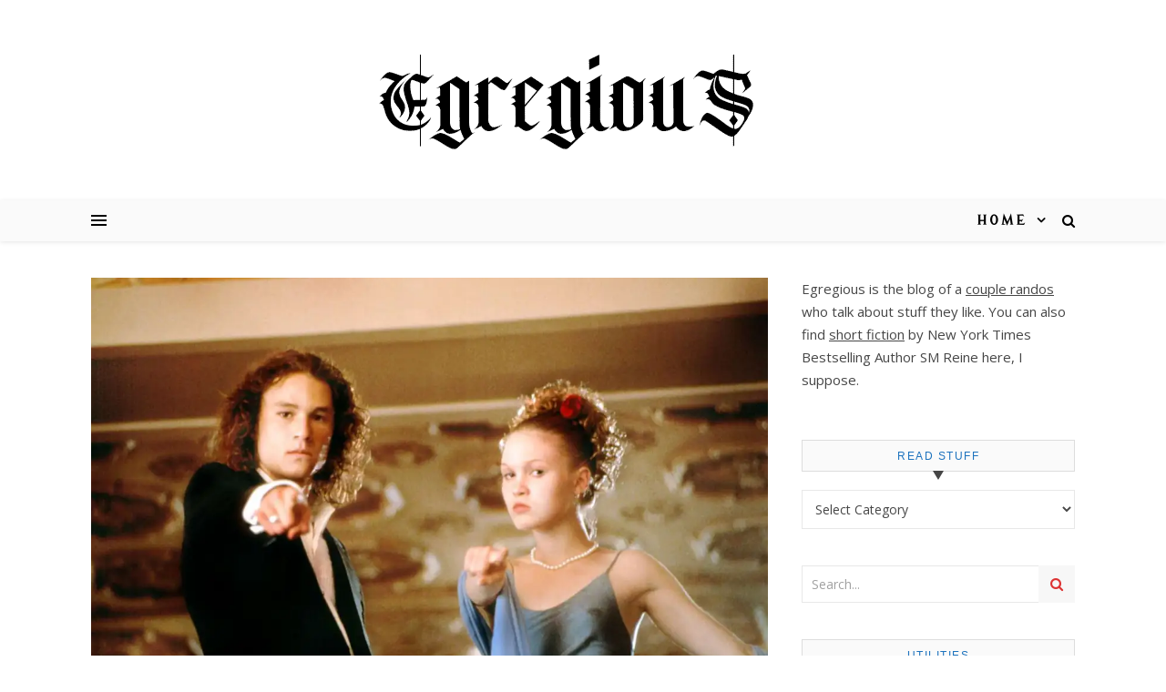

--- FILE ---
content_type: text/html; charset=UTF-8
request_url: https://egreg.io/movie-review-10-things-i-hate-about-you-1999/
body_size: 20654
content:
<!DOCTYPE html>
<html lang="en-US">
<head>
<meta charset="UTF-8">
<meta name="viewport" content="width=device-width, initial-scale=1.0" />
<link rel="profile" href="http://gmpg.org/xfn/11">
<meta name='robots' content='index, follow, max-image-preview:large, max-snippet:-1, max-video-preview:-1' />

	<!-- This site is optimized with the Yoast SEO plugin v26.6 - https://yoast.com/wordpress/plugins/seo/ -->
	<title>Movie Review - 10 Things I Hate About You (1999) ***** - Egregious</title>
	<link rel="canonical" href="https://egreg.io/movie-review-10-things-i-hate-about-you-1999/" />
	<meta property="og:locale" content="en_US" />
	<meta property="og:type" content="article" />
	<meta property="og:title" content="Movie Review - 10 Things I Hate About You (1999) ***** - Egregious" />
	<meta property="og:description" content="You can transpose Taming of the Shrew onto any generation, but this one touches down on Hollywood High School." />
	<meta property="og:url" content="https://egreg.io/movie-review-10-things-i-hate-about-you-1999/" />
	<meta property="og:site_name" content="Egregious" />
	<meta property="article:published_time" content="2024-04-04T02:45:01+00:00" />
	<meta property="og:image" content="http://egreg.io/wp-content/uploads/image-3828666217.jpg" />
	<meta property="og:image:width" content="1500" />
	<meta property="og:image:height" content="1000" />
	<meta property="og:image:type" content="image/jpeg" />
	<meta name="author" content="Sara Reine" />
	<meta name="twitter:card" content="summary_large_image" />
	<meta name="twitter:label1" content="Written by" />
	<meta name="twitter:data1" content="Sara Reine" />
	<meta name="twitter:label2" content="Est. reading time" />
	<meta name="twitter:data2" content="3 minutes" />
	<script data-jetpack-boost="ignore" type="application/ld+json" class="yoast-schema-graph">{"@context":"https://schema.org","@graph":[{"@type":"Article","@id":"https://egreg.io/movie-review-10-things-i-hate-about-you-1999/#article","isPartOf":{"@id":"https://egreg.io/movie-review-10-things-i-hate-about-you-1999/"},"author":{"name":"Sara Reine","@id":"https://egreg.io/#/schema/person/23f40f265d21415eeae200ff26abac2b"},"headline":"Movie Review &#8211; 10 Things I Hate About You (1999) *****","datePublished":"2024-04-04T02:45:01+00:00","mainEntityOfPage":{"@id":"https://egreg.io/movie-review-10-things-i-hate-about-you-1999/"},"wordCount":575,"commentCount":1,"publisher":{"@id":"https://egreg.io/#organization"},"image":{"@id":"https://egreg.io/movie-review-10-things-i-hate-about-you-1999/#primaryimage"},"thumbnailUrl":"https://i0.wp.com/egreg.io/wp-content/uploads/image-3828666217.jpg?fit=1500%2C1000&ssl=1","articleSection":["movie reviews"],"inLanguage":"en-US","potentialAction":[{"@type":"CommentAction","name":"Comment","target":["https://egreg.io/movie-review-10-things-i-hate-about-you-1999/#respond"]}]},{"@type":"WebPage","@id":"https://egreg.io/movie-review-10-things-i-hate-about-you-1999/","url":"https://egreg.io/movie-review-10-things-i-hate-about-you-1999/","name":"Movie Review - 10 Things I Hate About You (1999) ***** - Egregious","isPartOf":{"@id":"https://egreg.io/#website"},"primaryImageOfPage":{"@id":"https://egreg.io/movie-review-10-things-i-hate-about-you-1999/#primaryimage"},"image":{"@id":"https://egreg.io/movie-review-10-things-i-hate-about-you-1999/#primaryimage"},"thumbnailUrl":"https://i0.wp.com/egreg.io/wp-content/uploads/image-3828666217.jpg?fit=1500%2C1000&ssl=1","datePublished":"2024-04-04T02:45:01+00:00","breadcrumb":{"@id":"https://egreg.io/movie-review-10-things-i-hate-about-you-1999/#breadcrumb"},"inLanguage":"en-US","potentialAction":[{"@type":"ReadAction","target":["https://egreg.io/movie-review-10-things-i-hate-about-you-1999/"]}]},{"@type":"ImageObject","inLanguage":"en-US","@id":"https://egreg.io/movie-review-10-things-i-hate-about-you-1999/#primaryimage","url":"https://i0.wp.com/egreg.io/wp-content/uploads/image-3828666217.jpg?fit=1500%2C1000&ssl=1","contentUrl":"https://i0.wp.com/egreg.io/wp-content/uploads/image-3828666217.jpg?fit=1500%2C1000&ssl=1","width":1500,"height":1000,"caption":"Kat and Patrick from 10 Things I Hate About You point directly at the viewer. Who's getting old? YOU ARE. image credit: Buena Vista Pictures Distribution"},{"@type":"BreadcrumbList","@id":"https://egreg.io/movie-review-10-things-i-hate-about-you-1999/#breadcrumb","itemListElement":[{"@type":"ListItem","position":1,"name":"Home","item":"https://egreg.io/"},{"@type":"ListItem","position":2,"name":"Movie Review &#8211; 10 Things I Hate About You (1999) *****"}]},{"@type":"WebSite","@id":"https://egreg.io/#website","url":"https://egreg.io/","name":"Egregious","description":"A Little Too Much (Movies, TV, and Opinions)","publisher":{"@id":"https://egreg.io/#organization"},"potentialAction":[{"@type":"SearchAction","target":{"@type":"EntryPoint","urlTemplate":"https://egreg.io/?s={search_term_string}"},"query-input":{"@type":"PropertyValueSpecification","valueRequired":true,"valueName":"search_term_string"}}],"inLanguage":"en-US"},{"@type":"Organization","@id":"https://egreg.io/#organization","name":"Egregious","url":"https://egreg.io/","logo":{"@type":"ImageObject","inLanguage":"en-US","@id":"https://egreg.io/#/schema/logo/image/","url":"https://i0.wp.com/egreg.io/wp-content/uploads/Image-11-5-18-at-16.34.jpg?fit=100%2C100&ssl=1","contentUrl":"https://i0.wp.com/egreg.io/wp-content/uploads/Image-11-5-18-at-16.34.jpg?fit=100%2C100&ssl=1","width":100,"height":100,"caption":"Egregious"},"image":{"@id":"https://egreg.io/#/schema/logo/image/"}},{"@type":"Person","@id":"https://egreg.io/#/schema/person/23f40f265d21415eeae200ff26abac2b","name":"Sara Reine","sameAs":["http://smreine.com/"],"url":"https://egreg.io/author/sara/"}]}</script>
	<!-- / Yoast SEO plugin. -->


<link rel='dns-prefetch' href='//stats.wp.com' />
<link rel='dns-prefetch' href='//fonts.googleapis.com' />
<link rel='preconnect' href='//i0.wp.com' />
<link rel='preconnect' href='//c0.wp.com' />
<link rel="alternate" type="application/rss+xml" title="Egregious &raquo; Feed" href="https://egreg.io/feed/" />
<link rel="alternate" type="application/rss+xml" title="Egregious &raquo; Comments Feed" href="https://egreg.io/comments/feed/" />
<link rel="alternate" type="application/rss+xml" title="Egregious &raquo; Movie Review &#8211; 10 Things I Hate About You (1999) ***** Comments Feed" href="https://egreg.io/movie-review-10-things-i-hate-about-you-1999/feed/" />
<link rel="alternate" title="oEmbed (JSON)" type="application/json+oembed" href="https://egreg.io/wp-json/oembed/1.0/embed?url=https%3A%2F%2Fegreg.io%2Fmovie-review-10-things-i-hate-about-you-1999%2F" />
<link rel="alternate" title="oEmbed (XML)" type="text/xml+oembed" href="https://egreg.io/wp-json/oembed/1.0/embed?url=https%3A%2F%2Fegreg.io%2Fmovie-review-10-things-i-hate-about-you-1999%2F&#038;format=xml" />
<link rel='stylesheet' id='all-css-64b853924c5c81abacbb6a98e2ae5579' href='https://egreg.io/wp-content/boost-cache/static/47014bcaee.min.css' type='text/css' media='all' />
<style id='wp-img-auto-sizes-contain-inline-css'>
img:is([sizes=auto i],[sizes^="auto," i]){contain-intrinsic-size:3000px 1500px}
/*# sourceURL=wp-img-auto-sizes-contain-inline-css */
</style>
<style id='wp-emoji-styles-inline-css'>

	img.wp-smiley, img.emoji {
		display: inline !important;
		border: none !important;
		box-shadow: none !important;
		height: 1em !important;
		width: 1em !important;
		margin: 0 0.07em !important;
		vertical-align: -0.1em !important;
		background: none !important;
		padding: 0 !important;
	}
/*# sourceURL=wp-emoji-styles-inline-css */
</style>
<style id='classic-theme-styles-inline-css'>
/*! This file is auto-generated */
.wp-block-button__link{color:#fff;background-color:#32373c;border-radius:9999px;box-shadow:none;text-decoration:none;padding:calc(.667em + 2px) calc(1.333em + 2px);font-size:1.125em}.wp-block-file__button{background:#32373c;color:#fff;text-decoration:none}
/*# sourceURL=/wp-includes/css/classic-themes.min.css */
</style>
<style id='wppb-content-restriction-start-style-inline-css'>


/*# sourceURL=https://egreg.io/wp-content/plugins/profile-builder/assets/misc/gutenberg/blocks/build/content-restriction-start/style-index.css */
</style>
<style id='wppb-content-restriction-end-style-inline-css'>


/*# sourceURL=https://egreg.io/wp-content/plugins/profile-builder/assets/misc/gutenberg/blocks/build/content-restriction-end/style-index.css */
</style>
<style id='wppb-edit-profile-style-inline-css'>


/*# sourceURL=https://egreg.io/wp-content/plugins/profile-builder/assets/misc/gutenberg/blocks/build/edit-profile/style-index.css */
</style>
<style id='wppb-login-style-inline-css'>


/*# sourceURL=https://egreg.io/wp-content/plugins/profile-builder/assets/misc/gutenberg/blocks/build/login/style-index.css */
</style>
<style id='wppb-recover-password-style-inline-css'>


/*# sourceURL=https://egreg.io/wp-content/plugins/profile-builder/assets/misc/gutenberg/blocks/build/recover-password/style-index.css */
</style>
<style id='wppb-register-style-inline-css'>


/*# sourceURL=https://egreg.io/wp-content/plugins/profile-builder/assets/misc/gutenberg/blocks/build/register/style-index.css */
</style>
<style id='jetpack-sharing-buttons-style-inline-css'>
.jetpack-sharing-buttons__services-list{display:flex;flex-direction:row;flex-wrap:wrap;gap:0;list-style-type:none;margin:5px;padding:0}.jetpack-sharing-buttons__services-list.has-small-icon-size{font-size:12px}.jetpack-sharing-buttons__services-list.has-normal-icon-size{font-size:16px}.jetpack-sharing-buttons__services-list.has-large-icon-size{font-size:24px}.jetpack-sharing-buttons__services-list.has-huge-icon-size{font-size:36px}@media print{.jetpack-sharing-buttons__services-list{display:none!important}}.editor-styles-wrapper .wp-block-jetpack-sharing-buttons{gap:0;padding-inline-start:0}ul.jetpack-sharing-buttons__services-list.has-background{padding:1.25em 2.375em}
/*# sourceURL=https://egreg.io/wp-content/plugins/jetpack/_inc/blocks/sharing-buttons/view.css */
</style>
<style id='global-styles-inline-css'>
:root{--wp--preset--aspect-ratio--square: 1;--wp--preset--aspect-ratio--4-3: 4/3;--wp--preset--aspect-ratio--3-4: 3/4;--wp--preset--aspect-ratio--3-2: 3/2;--wp--preset--aspect-ratio--2-3: 2/3;--wp--preset--aspect-ratio--16-9: 16/9;--wp--preset--aspect-ratio--9-16: 9/16;--wp--preset--color--black: #000000;--wp--preset--color--cyan-bluish-gray: #abb8c3;--wp--preset--color--white: #ffffff;--wp--preset--color--pale-pink: #f78da7;--wp--preset--color--vivid-red: #cf2e2e;--wp--preset--color--luminous-vivid-orange: #ff6900;--wp--preset--color--luminous-vivid-amber: #fcb900;--wp--preset--color--light-green-cyan: #7bdcb5;--wp--preset--color--vivid-green-cyan: #00d084;--wp--preset--color--pale-cyan-blue: #8ed1fc;--wp--preset--color--vivid-cyan-blue: #0693e3;--wp--preset--color--vivid-purple: #9b51e0;--wp--preset--gradient--vivid-cyan-blue-to-vivid-purple: linear-gradient(135deg,rgb(6,147,227) 0%,rgb(155,81,224) 100%);--wp--preset--gradient--light-green-cyan-to-vivid-green-cyan: linear-gradient(135deg,rgb(122,220,180) 0%,rgb(0,208,130) 100%);--wp--preset--gradient--luminous-vivid-amber-to-luminous-vivid-orange: linear-gradient(135deg,rgb(252,185,0) 0%,rgb(255,105,0) 100%);--wp--preset--gradient--luminous-vivid-orange-to-vivid-red: linear-gradient(135deg,rgb(255,105,0) 0%,rgb(207,46,46) 100%);--wp--preset--gradient--very-light-gray-to-cyan-bluish-gray: linear-gradient(135deg,rgb(238,238,238) 0%,rgb(169,184,195) 100%);--wp--preset--gradient--cool-to-warm-spectrum: linear-gradient(135deg,rgb(74,234,220) 0%,rgb(151,120,209) 20%,rgb(207,42,186) 40%,rgb(238,44,130) 60%,rgb(251,105,98) 80%,rgb(254,248,76) 100%);--wp--preset--gradient--blush-light-purple: linear-gradient(135deg,rgb(255,206,236) 0%,rgb(152,150,240) 100%);--wp--preset--gradient--blush-bordeaux: linear-gradient(135deg,rgb(254,205,165) 0%,rgb(254,45,45) 50%,rgb(107,0,62) 100%);--wp--preset--gradient--luminous-dusk: linear-gradient(135deg,rgb(255,203,112) 0%,rgb(199,81,192) 50%,rgb(65,88,208) 100%);--wp--preset--gradient--pale-ocean: linear-gradient(135deg,rgb(255,245,203) 0%,rgb(182,227,212) 50%,rgb(51,167,181) 100%);--wp--preset--gradient--electric-grass: linear-gradient(135deg,rgb(202,248,128) 0%,rgb(113,206,126) 100%);--wp--preset--gradient--midnight: linear-gradient(135deg,rgb(2,3,129) 0%,rgb(40,116,252) 100%);--wp--preset--font-size--small: 13px;--wp--preset--font-size--medium: 20px;--wp--preset--font-size--large: 36px;--wp--preset--font-size--x-large: 42px;--wp--preset--spacing--20: 0.44rem;--wp--preset--spacing--30: 0.67rem;--wp--preset--spacing--40: 1rem;--wp--preset--spacing--50: 1.5rem;--wp--preset--spacing--60: 2.25rem;--wp--preset--spacing--70: 3.38rem;--wp--preset--spacing--80: 5.06rem;--wp--preset--shadow--natural: 6px 6px 9px rgba(0, 0, 0, 0.2);--wp--preset--shadow--deep: 12px 12px 50px rgba(0, 0, 0, 0.4);--wp--preset--shadow--sharp: 6px 6px 0px rgba(0, 0, 0, 0.2);--wp--preset--shadow--outlined: 6px 6px 0px -3px rgb(255, 255, 255), 6px 6px rgb(0, 0, 0);--wp--preset--shadow--crisp: 6px 6px 0px rgb(0, 0, 0);}:where(.is-layout-flex){gap: 0.5em;}:where(.is-layout-grid){gap: 0.5em;}body .is-layout-flex{display: flex;}.is-layout-flex{flex-wrap: wrap;align-items: center;}.is-layout-flex > :is(*, div){margin: 0;}body .is-layout-grid{display: grid;}.is-layout-grid > :is(*, div){margin: 0;}:where(.wp-block-columns.is-layout-flex){gap: 2em;}:where(.wp-block-columns.is-layout-grid){gap: 2em;}:where(.wp-block-post-template.is-layout-flex){gap: 1.25em;}:where(.wp-block-post-template.is-layout-grid){gap: 1.25em;}.has-black-color{color: var(--wp--preset--color--black) !important;}.has-cyan-bluish-gray-color{color: var(--wp--preset--color--cyan-bluish-gray) !important;}.has-white-color{color: var(--wp--preset--color--white) !important;}.has-pale-pink-color{color: var(--wp--preset--color--pale-pink) !important;}.has-vivid-red-color{color: var(--wp--preset--color--vivid-red) !important;}.has-luminous-vivid-orange-color{color: var(--wp--preset--color--luminous-vivid-orange) !important;}.has-luminous-vivid-amber-color{color: var(--wp--preset--color--luminous-vivid-amber) !important;}.has-light-green-cyan-color{color: var(--wp--preset--color--light-green-cyan) !important;}.has-vivid-green-cyan-color{color: var(--wp--preset--color--vivid-green-cyan) !important;}.has-pale-cyan-blue-color{color: var(--wp--preset--color--pale-cyan-blue) !important;}.has-vivid-cyan-blue-color{color: var(--wp--preset--color--vivid-cyan-blue) !important;}.has-vivid-purple-color{color: var(--wp--preset--color--vivid-purple) !important;}.has-black-background-color{background-color: var(--wp--preset--color--black) !important;}.has-cyan-bluish-gray-background-color{background-color: var(--wp--preset--color--cyan-bluish-gray) !important;}.has-white-background-color{background-color: var(--wp--preset--color--white) !important;}.has-pale-pink-background-color{background-color: var(--wp--preset--color--pale-pink) !important;}.has-vivid-red-background-color{background-color: var(--wp--preset--color--vivid-red) !important;}.has-luminous-vivid-orange-background-color{background-color: var(--wp--preset--color--luminous-vivid-orange) !important;}.has-luminous-vivid-amber-background-color{background-color: var(--wp--preset--color--luminous-vivid-amber) !important;}.has-light-green-cyan-background-color{background-color: var(--wp--preset--color--light-green-cyan) !important;}.has-vivid-green-cyan-background-color{background-color: var(--wp--preset--color--vivid-green-cyan) !important;}.has-pale-cyan-blue-background-color{background-color: var(--wp--preset--color--pale-cyan-blue) !important;}.has-vivid-cyan-blue-background-color{background-color: var(--wp--preset--color--vivid-cyan-blue) !important;}.has-vivid-purple-background-color{background-color: var(--wp--preset--color--vivid-purple) !important;}.has-black-border-color{border-color: var(--wp--preset--color--black) !important;}.has-cyan-bluish-gray-border-color{border-color: var(--wp--preset--color--cyan-bluish-gray) !important;}.has-white-border-color{border-color: var(--wp--preset--color--white) !important;}.has-pale-pink-border-color{border-color: var(--wp--preset--color--pale-pink) !important;}.has-vivid-red-border-color{border-color: var(--wp--preset--color--vivid-red) !important;}.has-luminous-vivid-orange-border-color{border-color: var(--wp--preset--color--luminous-vivid-orange) !important;}.has-luminous-vivid-amber-border-color{border-color: var(--wp--preset--color--luminous-vivid-amber) !important;}.has-light-green-cyan-border-color{border-color: var(--wp--preset--color--light-green-cyan) !important;}.has-vivid-green-cyan-border-color{border-color: var(--wp--preset--color--vivid-green-cyan) !important;}.has-pale-cyan-blue-border-color{border-color: var(--wp--preset--color--pale-cyan-blue) !important;}.has-vivid-cyan-blue-border-color{border-color: var(--wp--preset--color--vivid-cyan-blue) !important;}.has-vivid-purple-border-color{border-color: var(--wp--preset--color--vivid-purple) !important;}.has-vivid-cyan-blue-to-vivid-purple-gradient-background{background: var(--wp--preset--gradient--vivid-cyan-blue-to-vivid-purple) !important;}.has-light-green-cyan-to-vivid-green-cyan-gradient-background{background: var(--wp--preset--gradient--light-green-cyan-to-vivid-green-cyan) !important;}.has-luminous-vivid-amber-to-luminous-vivid-orange-gradient-background{background: var(--wp--preset--gradient--luminous-vivid-amber-to-luminous-vivid-orange) !important;}.has-luminous-vivid-orange-to-vivid-red-gradient-background{background: var(--wp--preset--gradient--luminous-vivid-orange-to-vivid-red) !important;}.has-very-light-gray-to-cyan-bluish-gray-gradient-background{background: var(--wp--preset--gradient--very-light-gray-to-cyan-bluish-gray) !important;}.has-cool-to-warm-spectrum-gradient-background{background: var(--wp--preset--gradient--cool-to-warm-spectrum) !important;}.has-blush-light-purple-gradient-background{background: var(--wp--preset--gradient--blush-light-purple) !important;}.has-blush-bordeaux-gradient-background{background: var(--wp--preset--gradient--blush-bordeaux) !important;}.has-luminous-dusk-gradient-background{background: var(--wp--preset--gradient--luminous-dusk) !important;}.has-pale-ocean-gradient-background{background: var(--wp--preset--gradient--pale-ocean) !important;}.has-electric-grass-gradient-background{background: var(--wp--preset--gradient--electric-grass) !important;}.has-midnight-gradient-background{background: var(--wp--preset--gradient--midnight) !important;}.has-small-font-size{font-size: var(--wp--preset--font-size--small) !important;}.has-medium-font-size{font-size: var(--wp--preset--font-size--medium) !important;}.has-large-font-size{font-size: var(--wp--preset--font-size--large) !important;}.has-x-large-font-size{font-size: var(--wp--preset--font-size--x-large) !important;}
:where(.wp-block-post-template.is-layout-flex){gap: 1.25em;}:where(.wp-block-post-template.is-layout-grid){gap: 1.25em;}
:where(.wp-block-term-template.is-layout-flex){gap: 1.25em;}:where(.wp-block-term-template.is-layout-grid){gap: 1.25em;}
:where(.wp-block-columns.is-layout-flex){gap: 2em;}:where(.wp-block-columns.is-layout-grid){gap: 2em;}
:root :where(.wp-block-pullquote){font-size: 1.5em;line-height: 1.6;}
/*# sourceURL=global-styles-inline-css */
</style>
<link rel='stylesheet' id='savona_enqueue_Modern_Antiqua-css' href='https://fonts.googleapis.com/css?family=Modern+Antiqua%3A100%2C200%2C300%2C400%2C500%2C600%2C700%2C800%2C900&#038;ver=1.0.0' media='all' />
<link rel='stylesheet' id='savona_enqueue_Playfair_Display-css' href='https://fonts.googleapis.com/css?family=Playfair+Display%3A100%2C200%2C300%2C400%2C500%2C600%2C700%2C800%2C900&#038;ver=1.0.0' media='all' />
<link rel='stylesheet' id='savona_enqueue_Open_Sans-css' href='https://fonts.googleapis.com/css?family=Open+Sans%3A100%2C200%2C300%2C400%2C500%2C600%2C700%2C800%2C900&#038;ver=1.0.0' media='all' />




<link rel="https://api.w.org/" href="https://egreg.io/wp-json/" /><link rel="alternate" title="JSON" type="application/json" href="https://egreg.io/wp-json/wp/v2/posts/1476" /><link rel="EditURI" type="application/rsd+xml" title="RSD" href="https://egreg.io/xmlrpc.php?rsd" />
<meta name="generator" content="WordPress 6.9" />
<link rel='shortlink' href='https://egreg.io/?p=1476' />
	<style>img#wpstats{display:none}</style>
		<meta property="og:image" content="https://i0.wp.com/egreg.io/wp-content/uploads/image-3828666217.jpg?fit=960%2C640&ssl=1"/><meta property="og:image:width" content="960"/><meta property="og:image:height" content="640"/><meta property="og:title" content="Movie Review &#8211; 10 Things I Hate About You (1999) *****"/><meta property="og:description" content="You can transpose Taming of the Shrew onto any generation, but this one touches down on Hollywood High School." /><meta property="og:url" content="https://egreg.io/movie-review-10-things-i-hate-about-you-1999/"/><meta property="og:locale" content="en_us" /><meta property="og:site_name" content="Egregious"/><style id="savona_dynamic_css">body {background-color: #ffffff;}#top-bar,#top-menu .sub-menu {background-color: #000000;}#top-bar a {color: #ffffff;}#top-menu .sub-menu,#top-menu .sub-menu a {border-color: rgba(255,255,255, 0.05);}#top-bar a:hover,#top-bar li.current-menu-item > a,#top-bar li.current-menu-ancestor > a,#top-bar .sub-menu li.current-menu-item > a,#top-bar .sub-menu li.current-menu-ancestor> a {color: #3a3a3a;}.savona-widget .widget-title {background: ;}.savona-widget .widget-title::after {border-top: 10px solid ;}#page-content .savona-widget .widget-title h2 {color: #1e73be;}.header-logo a,.site-description {color: #111111;}.entry-header {background-color: #ffffff;}#main-nav,#main-menu .sub-menu {background-color: #fafafa;}#main-nav #s {background-color: #fafafa;}#main-nav a,#main-nav i,#main-nav #s,#page-content #featured-links h6,.instagram-title h2 {color: #000000;}.main-nav-sidebar span,.sidebar-alt-close-btn span {background-color: #000000;}#main-nav {box-shadow: 0px 1px 5px rgba(0,0,0, 0.1);}#main-menu .sub-menu,#main-menu .sub-menu a {border-color: rgba(0,0,0, 0.05);}#main-nav #s::-webkit-input-placeholder { /* Chrome/Opera/Safari */color: rgba(0,0,0, 0.7);}#main-nav #s::-moz-placeholder { /* Firefox 19+ */color: rgba(0,0,0, 0.7);}#main-nav #s:-ms-input-placeholder { /* IE 10+ */color: rgba(0,0,0, 0.7);}#main-nav #s:-moz-placeholder { /* Firefox 18- */color: rgba(0,0,0, 0.7);}#main-nav a:hover,#main-nav i:hover,#main-nav li.current-menu-item > a,#main-nav li.current-menu-ancestor > a,#main-nav .sub-menu li.current-menu-item > a,#main-nav .sub-menu li.current-menu-ancestor> a {color: #7f7f7f;}.main-nav-sidebar:hover span {background-color: #7f7f7f;}/* Background */.sidebar-alt,.main-content,.featured-slider-area,#featured-links,#page-content select,#page-content input,#page-content textarea {background-color: #ffffff;}#page-content #featured-links h6,.instagram-title h2 {background-color: rgba(255,255,255, 0.85);}/* Text */#page-content,#page-content select,#page-content input,#page-content textarea,#page-content .post-author a,#page-content .savona-widget a,#page-content .comment-author {color: #464646;}/* Title */#page-content h1 a,#page-content h1,#page-content h2,#page-content h3,#page-content h4,#page-content h5,#page-content h6,.post-content > p:first-child:first-letter,#page-content .author-description h4 a,#page-content .related-posts h4 a,#page-content .blog-pagination .previous-page a,#page-content .blog-pagination .next-page a,blockquote,#page-content .post-share a {color: #030303;}#page-content h1 a:hover {color: rgba(3,3,3, 0.75);}/* Meta */#page-content .post-date,#page-content .post-comments,#page-content .post-author,#page-content .related-post-date,#page-content .comment-meta a,#page-content .author-share a,#page-content .post-tags a,#page-content .tagcloud a,.widget_categories li,.widget_archive li,.savona-subscribe-box p,.rpwwt-post-author,.rpwwt-post-categories,.rpwwt-post-date,.rpwwt-post-comments-number {color: #a1a1a1;}#page-content input::-webkit-input-placeholder { /* Chrome/Opera/Safari */color: #a1a1a1;}#page-content input::-moz-placeholder { /* Firefox 19+ */color: #a1a1a1;}#page-content input:-ms-input-placeholder { /* IE 10+ */color: #a1a1a1;}#page-content input:-moz-placeholder { /* Firefox 18- */color: #a1a1a1;}/* Accent */#page-content a,.post-categories {color: #aaaaaa;}.ps-container > .ps-scrollbar-y-rail > .ps-scrollbar-y {background: #aaaaaa;}#page-content a:hover {color: rgba(170,170,170, 0.8);}blockquote {border-color: #aaaaaa;}.slide-caption {color: #ffffff;background: #aaaaaa;}/* Selection */::-moz-selection {color: #ffffff;background: #aaaaaa;}::selection {color: #ffffff;background: #aaaaaa;}/* Border */#page-content .post-footer,#page-content .author-description,#page-content .related-posts,#page-content .entry-comments,#page-content .savona-widget li,#page-content #wp-calendar,#page-content #wp-calendar caption,#page-content #wp-calendar tbody td,#page-content .widget_nav_menu li a,#page-content .widget_pages li a,#page-content .tagcloud a,#page-content select,#page-content input,#page-content textarea,.widget-title h2:before,.widget-title h2:after,.post-tags a,.gallery-caption,.wp-caption-text,table tr,table th,table td,pre {border-color: #e8e8e8;}hr {background-color: #e8e8e8;}/* Buttons */.widget_search i,.widget_search #searchsubmit,.single-navigation i,#page-content input.submit,#page-content .blog-pagination.numeric a,#page-content .blog-pagination.load-more a,#page-content .savona-subscribe-box input[type="submit"],#page-content .widget_wysija input[type="submit"],#page-content .post-password-form input[type="submit"],#page-content .wpcf7 [type="submit"] {color: #dd3333;background-color: #f7f7f7;}.single-navigation i:hover,#page-content input.submit:hover,#page-content .blog-pagination.numeric a:hover,#page-content .blog-pagination.numeric span,#page-content .blog-pagination.load-more a:hover,#page-content .savona-subscribe-box input[type="submit"]:hover,#page-content .widget_wysija input[type="submit"]:hover,#page-content .post-password-form input[type="submit"]:hover,#page-content .wpcf7 [type="submit"]:hover {color: #ffffff;background-color: #aaaaaa;}/* Image Overlay */.image-overlay,#infscr-loading,#page-content h4.image-overlay,.image-overlay a,.post-slider .prev-arrow,.post-slider .next-arrow,#page-content .image-overlay a,#featured-slider .slick-arrow,#featured-slider .slider-dots {color: #ffffff;}#featured-slider .slick-active {background: #ffffff;}.image-overlay,#infscr-loading,#page-content h4.image-overlay {background-color: rgba(130,36,227, 0.3);}/* Background */#page-footer,#page-footer select,#page-footer input,#page-footer textarea {background-color: #f6f6f6;}/* Text */#page-footer,#page-footer a,#page-footer select,#page-footer input,#page-footer textarea {color: #333333;}/* Title */#page-footer h1,#page-footer h2,#page-footer h3,#page-footer h4,#page-footer h5,#page-footer h6 {color: #111111;}/* Accent */#page-footer a:hover {color: #aaaaaa;}/* Border */#page-footer a,#page-footer .savona-widget li,#page-footer #wp-calendar,#page-footer #wp-calendar caption,#page-footer #wp-calendar th,#page-footer #wp-calendar td,#page-footer .widget_nav_menu li a,#page-footer select,#page-footer input,#page-footer textarea,#page-footer .widget-title h2:before,#page-footer .widget-title h2:after,.footer-widgets {border-color: #e0dbdb;}#page-footer hr {background-color: #e0dbdb;}.savona-preloader-wrap {background-color: #8224e3;}#top-menu li a {font-family: 'Modern Antiqua';font-size: 13px;line-height: 37px;letter-spacing: 2.5px;font-weight: 600;}.top-bar-socials a {font-size: 13px;line-height: 37px;}#top-menu .sub-menu > li > a {font-size: 11px;line-height: 29px;letter-spacing: 2.5px;}#main-menu li a {font-family: 'Modern Antiqua';font-size: 15px;line-height: 44px;letter-spacing: 3px;font-weight: 600;}#mobile-menu li {font-family: 'Modern Antiqua';font-size: 15px;line-height: 37px;letter-spacing: 3px;font-weight: 600;}.main-nav-search,#main-nav #s {font-size: 15px;line-height: 44px;}#main-menu li.menu-item-has-children>a:after {font-size: 15px;}.main-nav-sidebar {height:44px;}#main-menu .sub-menu > li > a,#mobile-menu .sub-menu > li {font-size: 12px;line-height: 33px;letter-spacing: 2.5px;}.mobile-menu-btn {font-size: 18px;line-height: 44px;}.main-nav-socials a {font-size: 14px;line-height: 44px;}#top-menu li a,#main-menu li a,#mobile-menu li {text-transform: uppercase;}.post-content > p:first-child:first-letter,.post-meta,#wp-calendar thead th,#wp-calendar caption,h1,h2,h3,h4,h5,h6,blockquote p,#reply-title,#reply-title a {font-family: 'Modern Antiqua';}/* font size 40px */h1 {font-size: 40px;}/* font size 36px */h2 {font-size: 36px;}/* font size 30px */h3 {font-size: 30px;}/* font size 24px */h4 {font-size: 24px;}/* font size 22px */h5 {font-size: 22px;}/* font size 20px */h6 {font-size: 20px;}/* font size 19px */blockquote p {font-size: 19px;}/* font size 18px */.related-posts h4 a {font-size: 18px;}/* font size 16px */.author-description h4,#reply-title,#reply-title a,.comment-title,.widget-title h2,.savona_author_widget h3 {font-size: 16px;}.post-title,.page-title {line-height: 44px;}/* letter spacing 0.5px */.slider-title,.post-title,.page-title,.related-posts h4 a {letter-spacing: 0.5px;}/* letter spacing 1.5px */.widget-title h2,.author-description h4,.comment-title,#reply-title,#reply-title a,.savona_author_widget h3 {letter-spacing: 1.5px;}/* letter spacing 2px */.related-posts h3 {letter-spacing: 2px;}/* font weight */h1,h2,h3,h4,h5,h6 {font-weight: 400;}h1,h2,h3,h4,h5,h6 {font-style: normal;}h1,h2,h3,h4,h5,h6 {text-transform: none;}body,.page-404 h2,#featured-links h6, .comment-author,.related-posts h3,.instagram-title h2,input,textarea,select,.no-result-found h1,.savona-subscribe-box h4,.widget_wysija_cont .updated,.widget_wysija_cont .error,.widget_wysija_cont .xdetailed-errors {font-family: 'Open Sans';}body,.page-404 h2,.no-result-found h1 {font-weight: 400;}body,.comment-author {font-size: 15px;}body p {line-height: 25px;}/* letter spacing 0 */body p,.comment-author,.widget_recent_comments li,.widget_meta li,.widget_recent_comments li,.widget_pages > ul > li,.widget_archive li,.widget_categories > ul > li,.widget_recent_entries ul li,.widget_nav_menu li,.related-post-date,.post-media .image-overlay a,.post-meta,.rpwwt-post-title {letter-spacing: 0px;}/* letter spacing 0.5 + */.post-author,.post-media .image-overlay span,blockquote p {letter-spacing: 0.5px;}/* letter spacing 1 + */#main-nav #searchform input,#featured-links h6,.instagram-title h2,.savona-subscribe-box h4,.page-404 p,#wp-calendar caption {letter-spacing: 1px;}/* letter spacing 2 + */.comments-area #submit,.tagcloud a,.savona-subscribe-box input[type='submit'],.widget_wysija input[type='submit'],.slider-read-more a,.post-categories a,.read-more a,.no-result-found h1,.blog-pagination a,.blog-pagination span {letter-spacing: 2px;}/* font size 18px */.post-media .image-overlay p,.post-media .image-overlay a {font-size: 18px;}/* font size 17px */.savona_social_widget .social-icons a {font-size: 17px;}/* font size 14px */.post-author,.post-share,.related-posts h3,input,textarea,select,.comment-reply-link,.wp-caption-text,.author-share a,#featured-links h6,#wp-calendar,.instagram-title h2 {font-size: 14px;}/* font size 13px */.slider-categories,.slider-read-more a,.read-more a,.blog-pagination a,.blog-pagination span,.footer-socials a,.rpwwt-post-author,.rpwwt-post-categories,.rpwwt-post-date,.rpwwt-post-comments-number,.copyright-info {font-size: 13px;}/* font size 12px */.post-categories a,.post-tags a,.widget_recent_entries ul li span,#wp-calendar caption,#wp-calendar tfoot #prev a,#wp-calendar tfoot #next a {font-size: 12px;}/* font size 11px */.related-post-date,.comment-meta,.tagcloud a {font-size: 11px !important;}.boxed-wrapper {max-width: 1140px;}.sidebar-alt {width: 370px;left: -370px; padding: 85px 35px 0px;}.sidebar-left,.sidebar-right {width: 337px;}[data-layout*="rsidebar"] .main-container,[data-layout*="lsidebar"] .main-container {float: left;width: calc(100% - 337px);width: -webkit-calc(100% - 337px);}[data-layout*="lrsidebar"] .main-container {width: calc(100% - 674px);width: -webkit-calc(100% - 674px);}[data-layout*="fullwidth"] .main-container {width: 100%;}#top-bar > div,#main-nav > div,#featured-links,.main-content,.page-footer-inner,.featured-slider-area.boxed-wrapper {padding-left: 30px;padding-right: 30px;}#top-bar {position: absolute;top: 0;left: 0;z-index: 10;width: 100%;background-color: transparent !important;box-shadow: none;}#top-menu {float: left;}.top-bar-socials {float: right;}.entry-header {height: 220px;background-size: cover;}.entry-header {background-position: center center;}.header-logo {padding-top: 0px;}.header-logo a {font-size: 90px;}.header-logo a:not(.logo-img),.site-description {display: none;}.header-logo a {font-family: 'Playfair Display';font-size: 90px;letter-spacing: 0px;font-weight: 100;}.header-logo a {font-style: italic;}.header-logo a {text-transform: uppercase;}#main-nav {text-align: right;}.main-nav-sidebar {float: left;margin-right: 15px;}.main-nav-icons { float: right; margin-left: 15px;}#featured-links .featured-link {width: calc( (100% - 0px) / 2);width: -webkit-calc( (100% - 0px) / 2);}.featured-link:nth-child(4) .cv-inner {display: none;}.featured-link:nth-child(5) .cv-inner {display: none;}.blog-grid > li {margin-bottom: 30px;}[data-layout*="col2"] .blog-grid > li,[data-layout*="col3"] .blog-grid > li,[data-layout*="col4"] .blog-grid > li {display: inline-block;vertical-align: top;margin-right: 37px;}[data-layout*="col2"] .blog-grid > li:nth-of-type(2n+2),[data-layout*="col3"] .blog-grid > li:nth-of-type(3n+3),[data-layout*="col4"] .blog-grid > li:nth-of-type(4n+4) {margin-right: 0;}[data-layout*="col1"] .blog-grid > li {width: 100%;}[data-layout*="col2"] .blog-grid > li {width: calc((100% - 37px ) /2);width: -webkit-calc((100% - 37px ) /2);}[data-layout*="col3"] .blog-grid > li {width: calc((100% - 2 * 37px ) /3);width: -webkit-calc((100% - 2 * 37px ) /3);}[data-layout*="col4"] .blog-grid > li {width: calc((100% - 3 * 37px ) /4);width: -webkit-calc((100% - 3 * 37px ) /4);}[data-layout*="rsidebar"] .sidebar-right {padding-left: 37px;}[data-layout*="lsidebar"] .sidebar-left {padding-right: 37px;}[data-layout*="lrsidebar"] .sidebar-right {padding-left: 37px;}[data-layout*="lrsidebar"] .sidebar-left {padding-right: 37px;}.post-content > p:first-child:first-letter {float: left;margin: 0px 12px 0 0;font-size: 80px;line-height: 65px;text-align: center;}@-moz-document url-prefix() {.post-content > p:first-child:first-letter {margin-top: 10px !important;}}.footer-widgets > .savona-widget {width: 30%;margin-right: 5%;}.footer-widgets > .savona-widget:nth-child(3n+3) {margin-right: 0;}.footer-widgets > .savona-widget:nth-child(3n+4) {clear: both;}.footer-copyright {text-align: center;}.footer-socials {margin-top: 12px;}.cssload-container{width:100%;height:44px;text-align:center}.cssload-tube-tunnel{width:44px;height:44px;margin:0 auto;border:3px solid;border-radius:50%;border-color:#ffffff;animation:cssload-scale 1035ms infinite linear;-o-animation:cssload-scale 1035ms infinite linear;-ms-animation:cssload-scale 1035ms infinite linear;-webkit-animation:cssload-scale 1035ms infinite linear;-moz-animation:cssload-scale 1035ms infinite linear}@keyframes cssload-scale{0%{transform:scale(0);transform:scale(0)}90%{transform:scale(0.7);transform:scale(0.7)}100%{transform:scale(1);transform:scale(1)}}@-o-keyframes cssload-scale{0%{-o-transform:scale(0);transform:scale(0)}90%{-o-transform:scale(0.7);transform:scale(0.7)}100%{-o-transform:scale(1);transform:scale(1)}}@-ms-keyframes cssload-scale{0%{-ms-transform:scale(0);transform:scale(0)}90%{-ms-transform:scale(0.7);transform:scale(0.7)}100%{-ms-transform:scale(1);transform:scale(1)}}@-webkit-keyframes cssload-scale{0%{-webkit-transform:scale(0);transform:scale(0)}90%{-webkit-transform:scale(0.7);transform:scale(0.7)}100%{-webkit-transform:scale(1);transform:scale(1)}}@-moz-keyframes cssload-scale{0%{-moz-transform:scale(0);transform:scale(0)}90%{-moz-transform:scale(0.7);transform:scale(0.7)}100%{-moz-transform:scale(1);transform:scale(1)}}</style><meta name="generator" content="Elementor 3.34.0; features: e_font_icon_svg, additional_custom_breakpoints; settings: css_print_method-external, google_font-enabled, font_display-auto">
			<style>
				.e-con.e-parent:nth-of-type(n+4):not(.e-lazyloaded):not(.e-no-lazyload),
				.e-con.e-parent:nth-of-type(n+4):not(.e-lazyloaded):not(.e-no-lazyload) * {
					background-image: none !important;
				}
				@media screen and (max-height: 1024px) {
					.e-con.e-parent:nth-of-type(n+3):not(.e-lazyloaded):not(.e-no-lazyload),
					.e-con.e-parent:nth-of-type(n+3):not(.e-lazyloaded):not(.e-no-lazyload) * {
						background-image: none !important;
					}
				}
				@media screen and (max-height: 640px) {
					.e-con.e-parent:nth-of-type(n+2):not(.e-lazyloaded):not(.e-no-lazyload),
					.e-con.e-parent:nth-of-type(n+2):not(.e-lazyloaded):not(.e-no-lazyload) * {
						background-image: none !important;
					}
				}
			</style>
			<link rel="icon" href="https://i0.wp.com/egreg.io/wp-content/uploads/Image-11-5-18-at-16.34.jpg?fit=32%2C32&#038;ssl=1" sizes="32x32" />
<link rel="icon" href="https://i0.wp.com/egreg.io/wp-content/uploads/Image-11-5-18-at-16.34.jpg?fit=100%2C100&#038;ssl=1" sizes="192x192" />
<link rel="apple-touch-icon" href="https://i0.wp.com/egreg.io/wp-content/uploads/Image-11-5-18-at-16.34.jpg?fit=100%2C100&#038;ssl=1" />
<meta name="msapplication-TileImage" content="https://i0.wp.com/egreg.io/wp-content/uploads/Image-11-5-18-at-16.34.jpg?fit=100%2C100&#038;ssl=1" />
		<style type="text/css" id="wp-custom-css">
			hr {
	display: block;
	width: 30px;
	height: 0px;
  border-top: 30px dotted #fff;
	margin-left: auto;
	margin-right: auto;
	margin-top: 30px;
	margin-bottom: 30px;
}

p.oversize {
	font-size: 24px;
}

div.narrow {
 padding: 20px;
 max-width: 600px;
 background-color: #ddd;
}

div.middlin {
	padding-left: 50px;
	align-self: center;
}

h1.middlin {
	padding-left: 50px;
	align-content: center;
}		</style>
		</head>

<body class="wp-singular post-template-default single single-post postid-1476 single-format-standard wp-theme-savona-pro elementor-default elementor-kit-292">
	<!-- Preloader -->
	
	<!-- Page Wrapper -->
	<div id="page-wrap">
		
		<a class="skip-link screen-reader-text" href="#page-content">Skip to content</a>
		
		<!-- Boxed Wrapper -->
		<div id="page-header" >

		
	<div class="entry-header  boxed-wrapper" style="background-image:url(https://egreg.io/wp-content/uploads/egregio-3.png)" data-parallax="" data-paroller-factor="0.5">
		
				<div class="cv-outer">
		<div class="cv-inner">
			<div class="header-logo">
				
				
				<a href="https://egreg.io/">Egregious</a>

								
				<br>
				<p class="site-description">A Little Too Much (Movies, TV, and Opinions)</p>
				
			</div>
		</div>
		</div>
		
				
	</div>

<div id="main-nav" class="clear-fix" data-fixed="1">

	<div class="boxed-wrapper">	
		
		<!-- Alt Sidebar Icon -->
				<div class="main-nav-sidebar">
			<div>
				<span></span>
				<span></span>
				<span></span>
			</div>
		</div>
		

		<!-- Icons -->
		<div class="main-nav-icons">
			
						<div class="main-nav-search">
				<i class="fa fa-search"></i>
				<i class="fa fa-times"></i>
				<form role="search" method="get" id="searchform" class="clear-fix" action="https://egreg.io/"><input type="search" name="s" id="s" placeholder="Search..." data-placeholder="Type &amp; hit Enter..." value="" /><i class="fa fa-search"></i><input type="submit" id="searchsubmit" value="st" /></form>			</div>
					</div>


		<!-- Menu -->
		<span class="mobile-menu-btn">
			<i class="fa fa-chevron-down"></i>
		</span>

		<nav class="main-menu-container"><ul id="main-menu" class=""><li id="menu-item-105" class="menu-item menu-item-type-custom menu-item-object-custom menu-item-home menu-item-has-children menu-item-105"><a href="http://egreg.io">Home</a>
<ul class="sub-menu">
	<li id="menu-item-106" class="menu-item menu-item-type-custom menu-item-object-custom menu-item-106"><a href="http://egreg.io/log-in/?redirect_to=http://egreg.io/">Login</a></li>
	<li id="menu-item-128" class="menu-item menu-item-type-post_type menu-item-object-page menu-item-128"><a href="https://egreg.io/privacy-policy/">Privacy Policy</a></li>
	<li id="menu-item-129" class="menu-item menu-item-type-post_type menu-item-object-page menu-item-129"><a href="https://egreg.io/us/">Us</a></li>
</ul>
</li>
</ul></nav><nav class="mobile-menu-container"><ul id="mobile-menu" class=""><li class="menu-item menu-item-type-custom menu-item-object-custom menu-item-home menu-item-has-children menu-item-105"><a href="http://egreg.io">Home</a>
<ul class="sub-menu">
	<li class="menu-item menu-item-type-custom menu-item-object-custom menu-item-106"><a href="http://egreg.io/log-in/?redirect_to=http://egreg.io/">Login</a></li>
	<li class="menu-item menu-item-type-post_type menu-item-object-page menu-item-128"><a href="https://egreg.io/privacy-policy/">Privacy Policy</a></li>
	<li class="menu-item menu-item-type-post_type menu-item-object-page menu-item-129"><a href="https://egreg.io/us/">Us</a></li>
</ul>
</li>
</ul></nav>
	</div>

</div><!-- #main-nav -->

		</div><!-- .boxed-wrapper -->

		<!-- Page Content -->
		<div id="page-content">

			
<div class="sidebar-alt-wrap">
	<div class="sidebar-alt-close image-overlay"></div>
	<aside class="sidebar-alt">

		<div class="sidebar-alt-close-btn">
			<span></span>
			<span></span>
		</div>

		<div id="block-17" class="savona-widget widget_block widget_text">
<p>Egregious is the blog of a <a href="https://egreg.io/us/" data-type="link" data-id="https://egreg.io/us/"><span style="text-decoration: underline;">couple randos</span></a> who talk about stuff they like. You can also find <a href="https://egreg.io/category/fiction/novelette/"><span style="text-decoration: underline;">short fiction</span></a> by New York Times Bestselling Author SM Reine here, I suppose.</p>
</div><div id="categories-6" class="savona-widget widget_categories"><div class="widget-title"><h2>Categories</h2></div><form action="https://egreg.io" method="get"><label class="screen-reader-text" for="cat">Categories</label><select  name='cat' id='cat' class='postform'>
	<option value='-1'>Select Category</option>
	<option class="level-0" value="41">fiction&nbsp;&nbsp;(10)</option>
	<option class="level-1" value="195">&nbsp;&nbsp;&nbsp;novelette&nbsp;&nbsp;(3)</option>
	<option class="level-1" value="193">&nbsp;&nbsp;&nbsp;poetry&nbsp;&nbsp;(3)</option>
	<option class="level-1" value="42">&nbsp;&nbsp;&nbsp;short stories&nbsp;&nbsp;(4)</option>
	<option class="level-0" value="205">recaps&nbsp;&nbsp;(9)</option>
	<option class="level-1" value="211">&nbsp;&nbsp;&nbsp;television&nbsp;&nbsp;(8)</option>
	<option class="level-2" value="216">&nbsp;&nbsp;&nbsp;&nbsp;&nbsp;&nbsp;doc martin&nbsp;&nbsp;(7)</option>
	<option class="level-0" value="43">republished&nbsp;&nbsp;(2)</option>
	<option class="level-0" value="6">resembles nonfiction&nbsp;&nbsp;(166)</option>
	<option class="level-1" value="101">&nbsp;&nbsp;&nbsp;Diaries&nbsp;&nbsp;(34)</option>
	<option class="level-1" value="198">&nbsp;&nbsp;&nbsp;essays&nbsp;&nbsp;(9)</option>
	<option class="level-1" value="200">&nbsp;&nbsp;&nbsp;movies&nbsp;&nbsp;(10)</option>
	<option class="level-1" value="222">&nbsp;&nbsp;&nbsp;opinions&nbsp;&nbsp;(2)</option>
	<option class="level-1" value="220">&nbsp;&nbsp;&nbsp;publishing&nbsp;&nbsp;(5)</option>
	<option class="level-1" value="196">&nbsp;&nbsp;&nbsp;Rory Links&nbsp;&nbsp;(4)</option>
	<option class="level-1" value="194">&nbsp;&nbsp;&nbsp;sara reads the feed&nbsp;&nbsp;(90)</option>
	<option class="level-1" value="221">&nbsp;&nbsp;&nbsp;science news&nbsp;&nbsp;(1)</option>
	<option class="level-1" value="4">&nbsp;&nbsp;&nbsp;slice of life&nbsp;&nbsp;(15)</option>
	<option class="level-1" value="206">&nbsp;&nbsp;&nbsp;tv shows&nbsp;&nbsp;(2)</option>
	<option class="level-0" value="67">reviews&nbsp;&nbsp;(153)</option>
	<option class="level-1" value="210">&nbsp;&nbsp;&nbsp;documentaries&nbsp;&nbsp;(1)</option>
	<option class="level-1" value="3">&nbsp;&nbsp;&nbsp;movie reviews&nbsp;&nbsp;(151)</option>
	<option class="level-0" value="199">shopping with sara&nbsp;&nbsp;(1)</option>
	<option class="level-0" value="183">social media crossposts&nbsp;&nbsp;(21)</option>
	<option class="level-1" value="201">&nbsp;&nbsp;&nbsp;bluesky&nbsp;&nbsp;(6)</option>
	<option class="level-1" value="184">&nbsp;&nbsp;&nbsp;facebook&nbsp;&nbsp;(20)</option>
	<option class="level-1" value="209">&nbsp;&nbsp;&nbsp;tsfka twitter&nbsp;&nbsp;(1)</option>
	<option class="level-0" value="1">Uncategorized&nbsp;&nbsp;(8)</option>
	<option class="level-0" value="140">writing&nbsp;&nbsp;(11)</option>
</select>
</form>
</div><div id="nav_menu-3" class="savona-widget widget_nav_menu"><div class="widget-title"><h2>User</h2></div><div class="menu-user-menu-container"><ul id="menu-user-menu" class="menu"><li id="menu-item-100" class="menu-item menu-item-type-custom menu-item-object-custom menu-item-100"><a href="http://egreg.io/register/">Register</a></li>
</ul></div></div><div id="block-28" class="savona-widget widget_block widget_text">
<p>Only <a href="http://egreg.io/register/" data-type="link" data-id="http://egreg.io/register/"><span style="text-decoration: underline;">registered</span></a> users can comment. Comments are a moderated space.</p>
</div><div id="block-30" class="savona-widget widget_block widget_text">
<p>Note: Egregious is reader-supported. We may earn a commission through links clicked on this website.</p>
</div><div id="wppb-login-widget-3" class="savona-widget login"><div id="wppb-login-wrap" class="wppb-user-forms">
		<form name="wppb-loginform" id="wppb-loginform" class="" action="https://egreg.io/movie-review-10-things-i-hate-about-you-1999/" method="post">
			
			<p class="wppb-form-field login-username">
				<label for="wppb_user_login">Email</label>
				<input type="email" name="log" id="wppb_user_login" class="input" value="" size="20" />
			</p>
			<p class="wppb-form-field login-password">
				<label for="wppb_user_pass">Password</label>
				<span class="wppb-password-field-container">
				    <input type="password" name="pwd" id="wppb_user_pass" class="input" value="" size="20" />
				    
            <button type="button" class="wppb-toggle-pw wppb-show-pw hide-if-no-js" data-toggle="0" aria-label="Show password" tabindex="-1">
                <img src="https://egreg.io/wp-content/plugins/profile-builder//assets/images/eye-outline.svg" title="Show password" width="20px" height="20px" />
            </button> <!-- add the HTML for the visibility toggle -->
				</span>
            </p>
			
			
			<p class="wppb-form-field login-remember"><input name="rememberme" type="checkbox" id="rememberme" value="forever" /><label for="rememberme">Remember Me</label></p>
			<p class="login-submit">
				<input type="submit" name="wp-submit" id="wppb-submit" class="button button-primary" value="Log In"" />
				<input type="hidden" name="redirect_to" value="https://egreg.io/movie-review-10-things-i-hate-about-you-1999/" />
			</p>
			<input type="hidden" name="wppb_login" value="true"/>
			<input type="hidden" name="wppb_form_location" value="widget"/>
			<input type="hidden" name="wppb_request_url" value="https://egreg.io/movie-review-10-things-i-hate-about-you-1999/"/>
			<input type="hidden" name="wppb_lostpassword_url" value="https://egreg.io/password-reset/"/>
			<input type="hidden" name="wppb_redirect_priority" value=""/>
			<input type="hidden" name="wppb_referer_url" value=""/>
			<input type="hidden" id="CSRFToken-wppb" name="CSRFToken-wppb" value="67ec2660ac" /><input type="hidden" name="_wp_http_referer" value="/movie-review-10-things-i-hate-about-you-1999/" />
			<input type="hidden" name="wppb_redirect_check" value="true"/>
			
		</form><script data-jetpack-boost="ignore">window.onload = function() { jQuery(document).ready(function($) { $("input[name=\"log\"]").on("keyup", function() { $(this).val( $.trim($(this).val()) ); }); }); }</script><p class="login-register-lost-password"><a class="login-lost-password" href="https://egreg.io/password-reset/">Lost your password?</a></p><script data-jetpack-boost="ignore">if ( document.getElementById("rememberme") ) document.getElementById("rememberme").checked = true;</script></div></div><div id="archives-4" class="savona-widget widget_archive"><div class="widget-title"><h2>Archives</h2></div>		<label class="screen-reader-text" for="archives-dropdown-4">Archives</label>
		<select id="archives-dropdown-4" name="archive-dropdown">
			
			<option value="">Select Month</option>
				<option value='https://egreg.io/2026/01/'> January 2026 &nbsp;(1)</option>
	<option value='https://egreg.io/2025/12/'> December 2025 &nbsp;(2)</option>
	<option value='https://egreg.io/2025/11/'> November 2025 &nbsp;(1)</option>
	<option value='https://egreg.io/2025/10/'> October 2025 &nbsp;(2)</option>
	<option value='https://egreg.io/2025/08/'> August 2025 &nbsp;(5)</option>
	<option value='https://egreg.io/2025/06/'> June 2025 &nbsp;(4)</option>
	<option value='https://egreg.io/2025/05/'> May 2025 &nbsp;(3)</option>
	<option value='https://egreg.io/2025/04/'> April 2025 &nbsp;(1)</option>
	<option value='https://egreg.io/2025/03/'> March 2025 &nbsp;(3)</option>
	<option value='https://egreg.io/2025/02/'> February 2025 &nbsp;(1)</option>
	<option value='https://egreg.io/2025/01/'> January 2025 &nbsp;(3)</option>
	<option value='https://egreg.io/2024/12/'> December 2024 &nbsp;(4)</option>
	<option value='https://egreg.io/2024/11/'> November 2024 &nbsp;(4)</option>
	<option value='https://egreg.io/2024/09/'> September 2024 &nbsp;(2)</option>
	<option value='https://egreg.io/2024/08/'> August 2024 &nbsp;(11)</option>
	<option value='https://egreg.io/2024/07/'> July 2024 &nbsp;(4)</option>
	<option value='https://egreg.io/2024/06/'> June 2024 &nbsp;(8)</option>
	<option value='https://egreg.io/2024/05/'> May 2024 &nbsp;(26)</option>
	<option value='https://egreg.io/2024/04/'> April 2024 &nbsp;(19)</option>
	<option value='https://egreg.io/2024/03/'> March 2024 &nbsp;(33)</option>
	<option value='https://egreg.io/2024/02/'> February 2024 &nbsp;(27)</option>
	<option value='https://egreg.io/2024/01/'> January 2024 &nbsp;(43)</option>
	<option value='https://egreg.io/2023/12/'> December 2023 &nbsp;(41)</option>
	<option value='https://egreg.io/2023/11/'> November 2023 &nbsp;(64)</option>
	<option value='https://egreg.io/2023/10/'> October 2023 &nbsp;(6)</option>
	<option value='https://egreg.io/2023/08/'> August 2023 &nbsp;(3)</option>
	<option value='https://egreg.io/2023/02/'> February 2023 &nbsp;(2)</option>
	<option value='https://egreg.io/2023/01/'> January 2023 &nbsp;(5)</option>
	<option value='https://egreg.io/2022/11/'> November 2022 &nbsp;(1)</option>
	<option value='https://egreg.io/2020/09/'> September 2020 &nbsp;(1)</option>
	<option value='https://egreg.io/2019/12/'> December 2019 &nbsp;(2)</option>
	<option value='https://egreg.io/2019/10/'> October 2019 &nbsp;(2)</option>
	<option value='https://egreg.io/2019/09/'> September 2019 &nbsp;(1)</option>
	<option value='https://egreg.io/2019/08/'> August 2019 &nbsp;(1)</option>
	<option value='https://egreg.io/2019/07/'> July 2019 &nbsp;(1)</option>
	<option value='https://egreg.io/2019/06/'> June 2019 &nbsp;(1)</option>
	<option value='https://egreg.io/2019/05/'> May 2019 &nbsp;(1)</option>
	<option value='https://egreg.io/2019/01/'> January 2019 &nbsp;(1)</option>
	<option value='https://egreg.io/2018/12/'> December 2018 &nbsp;(5)</option>
	<option value='https://egreg.io/2018/11/'> November 2018 &nbsp;(4)</option>
	<option value='https://egreg.io/2018/10/'> October 2018 &nbsp;(1)</option>

		</select>

			
</div>		
	</aside>
</div>

<div class="main-content clear-fix boxed-wrapper" data-layout="rsidebar" data-sidebar-sticky="1" data-sidebar-width="300">

	
	<!-- Main Container -->
	<div class="main-container">

		<article id="post-1476" class="post-1476 post type-post status-publish format-standard has-post-thumbnail hentry category-movie-reviews">

	

	<div class="post-media">
		<img fetchpriority="high" width="1140" height="760" src="https://i0.wp.com/egreg.io/wp-content/uploads/image-3828666217.jpg?resize=1140%2C760&amp;ssl=1" class="attachment-savona-full-thumbnail size-savona-full-thumbnail wp-post-image" alt="Kat and Patrick from 10 Things I Hate About You point directly at the viewer. Who&#039;s getting old? YOU ARE. image credit: Buena Vista Pictures Distribution" decoding="async" srcset="https://i0.wp.com/egreg.io/wp-content/uploads/image-3828666217.jpg?w=1500&amp;ssl=1 1500w, https://i0.wp.com/egreg.io/wp-content/uploads/image-3828666217.jpg?resize=300%2C200&amp;ssl=1 300w, https://i0.wp.com/egreg.io/wp-content/uploads/image-3828666217.jpg?resize=1024%2C683&amp;ssl=1 1024w, https://i0.wp.com/egreg.io/wp-content/uploads/image-3828666217.jpg?resize=768%2C512&amp;ssl=1 768w, https://i0.wp.com/egreg.io/wp-content/uploads/image-3828666217.jpg?resize=1140%2C760&amp;ssl=1 1140w" sizes="(max-width: 1140px) 100vw, 1140px" />	</div>

	<header class="post-header">

		
				<h1 class="post-title">Movie Review &#8211; 10 Things I Hate About You (1999) *****</h1>
				
				<div class="post-meta clear-fix">
						<span class="post-date">2024-04-03</span>
			
			<span class="meta-sep">/</span>

					</div>
				
	</header>

	<div class="post-content">

		<p>In this Y2K remake of Taming of the Shrew, an overprotective father prevents his teen daughters from dating unless both of them go out. The younger sister convinces guys to get her shrewish older sister hooked up. Enter Shakespearean shenanigans: One guy talks another guy into financing a third guy into dating the older sister, presumably so that the financier can date the younger sister, but *actually* so the first guy can date her. The younger sister does actually want to date the financier. But the ones who fall in love are the third guy and the oldest. Are you keeping up?</p>
<p>You can transpose Taming of the Shrew onto any generation, but this one effortlessly touches down on late-90s Hollywood High School. The daughters of a rich family have so many of the same concerns about finding appropriate matches &#8212; although here, the matches matter for school reputation and a father&#8217;s approval, not marriage.</p>
<p>Our hero-for-hire, Patrick, is played by handsome young Heath Ledger. He&#8217;s gorgeous in this movie. His curls! His bone structure! The intensity when he worries over Kat! He played a bad boy with arresting tenderness, and he remains a complete heart-breaker. I&#8217;m thirty-old now and I&#8217;m still like, damn, just as much as when I was a kiddo.</p>
<p>I always found Kat so relatable &#8212; played here by Julia Stiles, dancing slightly better than she does in <a href="https://egreg.io/review-save-the-last-dance-2001/">Save the Last Dance</a>. (Can we please note how she really got thee best romantic heroes in her early movies? Heath Ledger, Sean Patrick Thomas, Freddie Prinze Junior&#8230;) Her bad attitude has been my entire life goal.</p>
<p>It&#8217;s funny how Kat is built up like a stereotypical lesbian in many ways &#8212; her fashion sense, her music preferences, the books she reads, her school of feminism &#8212; and I feel like the sequel would have her character discovering lesbianism in college, yet I also totally believe her chemistry with Heath Ledger. I bet a lotta lesbians would have made him their exception.</p>
<p>How could you *not* fall for a boy so committed to keeping you awake after hitting your head drunkenly at a party? Or who tries to win you back by performing a huge song with the marching band, while also fleeing from cops? One who uses his illicit gains to buy you a friggin guitar? I can&#8217;t even.</p>
<p>Though the romance is what kept a lot of us coming back when we were young teens, I really think what makes this movie persist twenty-five years after its release is the goofy humor. 10 Things walked so that <a href="https://letterboxd.com/skimgoth/film/bottoms/">Bottoms </a>could run. Which passing gag is the funniest: the cowboys using their lariats on trash cans, the PE teacher getting shot in the butt by an arrow, Joey Donner&#8217;s terrible modeling, the penis on Michael&#8217;s cheek, the kid weirdly interested in sheep&#8230;?</p>
<p>On a personal note, this is one of the few movies where I still haven&#8217;t mentally transitioned from relating to adult characters from the teen characters. When I watched Addam&#8217;s Family as a kid, I was Wednesday; I have been Morticia for over a decade. But something about 10 Things I Hate About You makes me regress completely to being in high school again. Falling in love with Heath Ledger again. Drawing boobs on cafeteria trays again.</p>
<p>(<em>image credit: Buena Vista Pictures Distribution</em>)</p>
	</div>

	<footer class="post-footer">

		
				<span class="post-author">By&nbsp;<a href="https://egreg.io/author/sara/" title="Posts by Sara Reine" rel="author">Sara Reine</a></span>
				
			
	<div class="post-share">

				<a class="facebook-share" target="_blank" href="https://www.facebook.com/sharer/sharer.php?u=https://egreg.io/movie-review-10-things-i-hate-about-you-1999/">
			<i class="fa fa-facebook"></i>
		</a>
		
				<a class="twitter-share" target="_blank" href="https://twitter.com/home?status=Check%20out%20this%20article:%20Movie%20Review%20&#8211;%2010%20Things%20I%20Hate%20About%20You%20(1999)%20*****%20-%20https://egreg.io/movie-review-10-things-i-hate-about-you-1999/">
			<i class="fa fa-twitter"></i>
		</a>
		
		
		
		
				<a class="tumblr-share" target="_blank" href="http://www.tumblr.com/share/link?url=https%3A%2F%2Fegreg.io%2Fmovie-review-10-things-i-hate-about-you-1999%2F&#038;name=Movie+Review+%26%238211%3B+10+Things+I+Hate+About+You+%281999%29+%2A%2A%2A%2A%2A&#038;description=You+can+transpose+Taming+of+the+Shrew+onto+any+generation%2C+but+this+one+touches+down+on+Hollywood+High+School.">
			<i class="fa fa-tumblr"></i>
		</a>
		
				<a class="reddit-share" target="_blank" href="http://reddit.com/submit?url=https://egreg.io/movie-review-10-things-i-hate-about-you-1999/&#038;title=Movie%20Review%20&#8211;%2010%20Things%20I%20Hate%20About%20You%20(1999)%20*****">
			<i class="fa fa-reddit"></i>
		</a>
		
	</div>
	
	</footer>


</article>
<!-- Previous Post -->
<a href="https://egreg.io/movie-review-bridget-joness-diary-2001/" class="single-navigation previous-post">
	<div class="savona-single-nav">
	<img width="75" height="75" src="https://i0.wp.com/egreg.io/wp-content/uploads/MSDBRJO_EC008-2639348483.jpg?resize=75%2C75&amp;ssl=1" class="attachment-savona-single-navigation size-savona-single-navigation wp-post-image" alt="Bridget sitting around in pajamas. image credit: Miramax Films" decoding="async" srcset="https://i0.wp.com/egreg.io/wp-content/uploads/MSDBRJO_EC008-2639348483.jpg?resize=150%2C150&amp;ssl=1 150w, https://i0.wp.com/egreg.io/wp-content/uploads/MSDBRJO_EC008-2639348483.jpg?resize=75%2C75&amp;ssl=1 75w, https://i0.wp.com/egreg.io/wp-content/uploads/MSDBRJO_EC008-2639348483.jpg?zoom=3&amp;resize=75%2C75 225w" sizes="(max-width: 75px) 100vw, 75px" />	<span>Movie Review: Bridget Jones's Diary (2001) *****</span>
	</div>
	<i class="fa fa-angle-left"></i>
</a>

<!-- Next Post -->
<a href="https://egreg.io/timelessness-ice-and-the-anthropocene/" class="single-navigation next-post">
	<div class="savona-single-nav">
	<img width="75" height="75" src="https://i0.wp.com/egreg.io/wp-content/uploads/bafkreicx3l3ykwr3saopfrtu3arwtnju35eu6tsnbr3usjbl6cmsdnpyla.jpg?resize=75%2C75&amp;ssl=1" class="attachment-savona-single-navigation size-savona-single-navigation wp-post-image" alt="lichen on a tree" decoding="async" srcset="https://i0.wp.com/egreg.io/wp-content/uploads/bafkreicx3l3ykwr3saopfrtu3arwtnju35eu6tsnbr3usjbl6cmsdnpyla.jpg?resize=150%2C150&amp;ssl=1 150w, https://i0.wp.com/egreg.io/wp-content/uploads/bafkreicx3l3ykwr3saopfrtu3arwtnju35eu6tsnbr3usjbl6cmsdnpyla.jpg?resize=75%2C75&amp;ssl=1 75w, https://i0.wp.com/egreg.io/wp-content/uploads/bafkreicx3l3ykwr3saopfrtu3arwtnju35eu6tsnbr3usjbl6cmsdnpyla.jpg?zoom=3&amp;resize=75%2C75 225w" sizes="(max-width: 75px) 100vw, 75px" />	<span>Timelessness, ice, and the anthropocene</span>
	</div>
	<i class="fa fa-angle-right"></i>
</a>

			<div class="related-posts">
				<h3>You May Also Like</h3>

									<section>
						<a href="https://egreg.io/review-miss-congeniality/"><img width="500" height="330" src="https://i0.wp.com/egreg.io/wp-content/uploads/Miss-Congeniality.webp?resize=500%2C330&amp;ssl=1" class="attachment-savona-grid-thumbnail size-savona-grid-thumbnail wp-post-image" alt="credit: Castle Rock Pictures" decoding="async" srcset="https://i0.wp.com/egreg.io/wp-content/uploads/Miss-Congeniality.webp?resize=500%2C330&amp;ssl=1 500w, https://i0.wp.com/egreg.io/wp-content/uploads/Miss-Congeniality.webp?zoom=2&amp;resize=500%2C330 1000w" sizes="(max-width: 500px) 100vw, 500px" /></a>
						<h4><a href="https://egreg.io/review-miss-congeniality/">Review: Miss Congeniality (2000) ***</a></h4>
						<span class="related-post-date">2023-11-10</span>
					</section>

									<section>
						<a href="https://egreg.io/the-sin-of-arrested-development-in-longlegs-2024/"><img width="500" height="330" src="https://i0.wp.com/egreg.io/wp-content/uploads/the-back-of-nicolas-cage-s-head-as-longlegs-with-his-hands-and-eyes-superimposed-lightly-1018558087.jpg?resize=500%2C330&amp;ssl=1" class="attachment-savona-grid-thumbnail size-savona-grid-thumbnail wp-post-image" alt="image credit: Neon" decoding="async" srcset="https://i0.wp.com/egreg.io/wp-content/uploads/the-back-of-nicolas-cage-s-head-as-longlegs-with-his-hands-and-eyes-superimposed-lightly-1018558087.jpg?resize=500%2C330&amp;ssl=1 500w, https://i0.wp.com/egreg.io/wp-content/uploads/the-back-of-nicolas-cage-s-head-as-longlegs-with-his-hands-and-eyes-superimposed-lightly-1018558087.jpg?zoom=2&amp;resize=500%2C330 1000w, https://i0.wp.com/egreg.io/wp-content/uploads/the-back-of-nicolas-cage-s-head-as-longlegs-with-his-hands-and-eyes-superimposed-lightly-1018558087.jpg?zoom=3&amp;resize=500%2C330 1500w" sizes="(max-width: 500px) 100vw, 500px" /></a>
						<h4><a href="https://egreg.io/the-sin-of-arrested-development-in-longlegs-2024/">The Sin of Arrested Development in Longlegs (2024)</a></h4>
						<span class="related-post-date">2024-08-23</span>
					</section>

									<section>
						<a href="https://egreg.io/saras-2025-top-movies/"><img width="500" height="330" src="https://i0.wp.com/egreg.io/wp-content/uploads/top2025.png?resize=500%2C330&amp;ssl=1" class="attachment-savona-grid-thumbnail size-savona-grid-thumbnail wp-post-image" alt="a graphic displaying the twenty movies i watched this year, with KPop Demon Hunters most highly rated" decoding="async" srcset="https://i0.wp.com/egreg.io/wp-content/uploads/top2025.png?resize=500%2C330&amp;ssl=1 500w, https://i0.wp.com/egreg.io/wp-content/uploads/top2025.png?zoom=2&amp;resize=500%2C330 1000w" sizes="(max-width: 500px) 100vw, 500px" /></a>
						<h4><a href="https://egreg.io/saras-2025-top-movies/">Sara&#8217;s 2025 top movies</a></h4>
						<span class="related-post-date">2025-12-30</span>
					</section>

				
				<div class="clear-fix"></div>
			</div>

			
	</div><!-- .main-container -->


	
<div class="sidebar-right-wrap">
	<aside class="sidebar-right">
		<div id="block-11" class="savona-widget widget_block widget_text">
<p>Egregious is the blog of a <a href="https://egreg.io/us/" data-type="link" data-id="https://egreg.io/us/"><span style="text-decoration: underline;">couple randos</span></a> who talk about stuff they like. You can also find <a href="https://egreg.io/category/fiction/novelette/"><span style="text-decoration: underline;">short fiction</span></a> by New York Times Bestselling Author SM Reine here, I suppose.</p>
</div><div id="categories-7" class="savona-widget widget_categories"><div class="widget-title"><h2>Read stuff</h2></div><form action="https://egreg.io" method="get"><label class="screen-reader-text" for="categories-dropdown-7">Read stuff</label><select  name='cat' id='categories-dropdown-7' class='postform'>
	<option value='-1'>Select Category</option>
	<option class="level-0" value="41">fiction&nbsp;&nbsp;(10)</option>
	<option class="level-1" value="195">&nbsp;&nbsp;&nbsp;novelette&nbsp;&nbsp;(3)</option>
	<option class="level-1" value="193">&nbsp;&nbsp;&nbsp;poetry&nbsp;&nbsp;(3)</option>
	<option class="level-1" value="42">&nbsp;&nbsp;&nbsp;short stories&nbsp;&nbsp;(4)</option>
	<option class="level-0" value="205">recaps&nbsp;&nbsp;(9)</option>
	<option class="level-1" value="211">&nbsp;&nbsp;&nbsp;television&nbsp;&nbsp;(8)</option>
	<option class="level-2" value="216">&nbsp;&nbsp;&nbsp;&nbsp;&nbsp;&nbsp;doc martin&nbsp;&nbsp;(7)</option>
	<option class="level-0" value="43">republished&nbsp;&nbsp;(2)</option>
	<option class="level-0" value="6">resembles nonfiction&nbsp;&nbsp;(166)</option>
	<option class="level-1" value="101">&nbsp;&nbsp;&nbsp;Diaries&nbsp;&nbsp;(34)</option>
	<option class="level-1" value="198">&nbsp;&nbsp;&nbsp;essays&nbsp;&nbsp;(9)</option>
	<option class="level-1" value="200">&nbsp;&nbsp;&nbsp;movies&nbsp;&nbsp;(10)</option>
	<option class="level-1" value="222">&nbsp;&nbsp;&nbsp;opinions&nbsp;&nbsp;(2)</option>
	<option class="level-1" value="220">&nbsp;&nbsp;&nbsp;publishing&nbsp;&nbsp;(5)</option>
	<option class="level-1" value="196">&nbsp;&nbsp;&nbsp;Rory Links&nbsp;&nbsp;(4)</option>
	<option class="level-1" value="194">&nbsp;&nbsp;&nbsp;sara reads the feed&nbsp;&nbsp;(90)</option>
	<option class="level-1" value="221">&nbsp;&nbsp;&nbsp;science news&nbsp;&nbsp;(1)</option>
	<option class="level-1" value="4">&nbsp;&nbsp;&nbsp;slice of life&nbsp;&nbsp;(15)</option>
	<option class="level-1" value="206">&nbsp;&nbsp;&nbsp;tv shows&nbsp;&nbsp;(2)</option>
	<option class="level-0" value="67">reviews&nbsp;&nbsp;(153)</option>
	<option class="level-1" value="210">&nbsp;&nbsp;&nbsp;documentaries&nbsp;&nbsp;(1)</option>
	<option class="level-1" value="3">&nbsp;&nbsp;&nbsp;movie reviews&nbsp;&nbsp;(151)</option>
	<option class="level-0" value="199">shopping with sara&nbsp;&nbsp;(1)</option>
	<option class="level-0" value="183">social media crossposts&nbsp;&nbsp;(21)</option>
	<option class="level-1" value="201">&nbsp;&nbsp;&nbsp;bluesky&nbsp;&nbsp;(6)</option>
	<option class="level-1" value="184">&nbsp;&nbsp;&nbsp;facebook&nbsp;&nbsp;(20)</option>
	<option class="level-1" value="209">&nbsp;&nbsp;&nbsp;tsfka twitter&nbsp;&nbsp;(1)</option>
	<option class="level-0" value="1">Uncategorized&nbsp;&nbsp;(8)</option>
	<option class="level-0" value="140">writing&nbsp;&nbsp;(11)</option>
</select>
</form>
</div><div id="search-2" class="savona-widget widget_search"><form role="search" method="get" id="searchform" class="clear-fix" action="https://egreg.io/"><input type="search" name="s" id="s" placeholder="Search..." data-placeholder="Type &amp; hit Enter..." value="" /><i class="fa fa-search"></i><input type="submit" id="searchsubmit" value="st" /></form></div><div id="nav_menu-5" class="savona-widget widget_nav_menu"><div class="widget-title"><h2>Utilities</h2></div><div class="menu-user-menu-container"><ul id="menu-user-menu-1" class="menu"><li class="menu-item menu-item-type-custom menu-item-object-custom menu-item-100"><a href="http://egreg.io/register/">Register</a></li>
</ul></div></div><div id="block-22" class="savona-widget widget_block widget_text">
<p>Only <a href="http://egreg.io/register/" data-type="link" data-id="http://egreg.io/register/"><span style="text-decoration: underline;">registered</span></a> users can comment. Comments are a moderated space.</p>
</div><div id="block-24" class="savona-widget widget_block widget_text">
<p>Note: Egregious is reader-supported. We may earn a commission through links clicked on this website.</p>
</div><div id="wppb-login-widget-6" class="savona-widget login"><div id="wppb-login-wrap" class="wppb-user-forms">
		<form name="wppb-loginform" id="wppb-loginform" class="" action="https://egreg.io/movie-review-10-things-i-hate-about-you-1999/" method="post">
			
			<p class="wppb-form-field login-username">
				<label for="wppb_user_login">Email</label>
				<input type="email" name="log" id="wppb_user_login" class="input" value="" size="20" />
			</p>
			<p class="wppb-form-field login-password">
				<label for="wppb_user_pass">Password</label>
				<span class="wppb-password-field-container">
				    <input type="password" name="pwd" id="wppb_user_pass" class="input" value="" size="20" />
				    
            <button type="button" class="wppb-toggle-pw wppb-show-pw hide-if-no-js" data-toggle="0" aria-label="Show password" tabindex="-1">
                <img src="https://egreg.io/wp-content/plugins/profile-builder//assets/images/eye-outline.svg" title="Show password" width="20px" height="20px" />
            </button> <!-- add the HTML for the visibility toggle -->
				</span>
            </p>
			
			
			<p class="wppb-form-field login-remember"><input name="rememberme" type="checkbox" id="rememberme" value="forever" /><label for="rememberme">Remember Me</label></p>
			<p class="login-submit">
				<input type="submit" name="wp-submit" id="wppb-submit" class="button button-primary" value="Log In"" />
				<input type="hidden" name="redirect_to" value="https://egreg.io/movie-review-10-things-i-hate-about-you-1999/" />
			</p>
			<input type="hidden" name="wppb_login" value="true"/>
			<input type="hidden" name="wppb_form_location" value="widget"/>
			<input type="hidden" name="wppb_request_url" value="https://egreg.io/movie-review-10-things-i-hate-about-you-1999/"/>
			<input type="hidden" name="wppb_lostpassword_url" value="https://egreg.io/password-reset/"/>
			<input type="hidden" name="wppb_redirect_priority" value=""/>
			<input type="hidden" name="wppb_referer_url" value=""/>
			<input type="hidden" id="CSRFToken-wppb" name="CSRFToken-wppb" value="67ec2660ac" /><input type="hidden" name="_wp_http_referer" value="/movie-review-10-things-i-hate-about-you-1999/" />
			<input type="hidden" name="wppb_redirect_check" value="true"/>
			
		</form><script data-jetpack-boost="ignore">window.onload = function() { jQuery(document).ready(function($) { $("input[name=\"log\"]").on("keyup", function() { $(this).val( $.trim($(this).val()) ); }); }); }</script><p class="login-register-lost-password"><a class="login-lost-password" href="https://egreg.io/password-reset/">Lost your password?</a></p><script data-jetpack-boost="ignore">if ( document.getElementById("rememberme") ) document.getElementById("rememberme").checked = true;</script></div></div><div id="savona_social_widget-3" class="savona-widget savona_social_widget">        <div class="social-icons">
          
          
          
          
          
          
          
          
          
          
          
          
          
          
                      <a href="http://egreg.io/feed/" target="_blank">
                <i class="fa fa-rss"></i>
            </a>
          
          
          
        </div>
        <style>
           #savona_social_widget-3 .social-icons a {
                    color: #81d742;
                }
    
                #savona_social_widget-3 .social-icons a:hover {
                    color: #cccccc;
                }        </style>
        </div><div id="recent-posts-2" class="savona-widget widget_recent_entries"><div class="widget-title"><h2>Recent Posts</h2></div>			<ul>
								
				<li class="sovona-recent-image-box">
					<div class="sovona-small-image-box" style="background-image: url('https://egreg.io/wp-content/uploads/p30194083_b_h8_ab.jpg');">
					</div>
					<div>
						<span>Jan 17, 2026</span>
						<a href="https://egreg.io/best-medicine-s1e1-and-s1e2-review-bean-there-done-that-and-docked-2025/">Best Medicine s1e1 and s1e2 review: &#8220;Bean There Done That&#8221; and &#8220;Docked&#8221; (2025)</a>
					</div>
				</li>
								
				<li class="sovona-recent-image-box">
					<div class="sovona-small-image-box" style="background-image: url('');">
					</div>
					<div>
						<span>Dec 31, 2025</span>
						<a href="https://egreg.io/sm-reines-2025-release-round-up/">SM Reine&#8217;s 2025 release round-up</a>
					</div>
				</li>
								
				<li class="sovona-recent-image-box">
					<div class="sovona-small-image-box" style="background-image: url('https://egreg.io/wp-content/uploads/top2025.png');">
					</div>
					<div>
						<span>Dec 30, 2025</span>
						<a href="https://egreg.io/saras-2025-top-movies/">Sara&#8217;s 2025 top movies</a>
					</div>
				</li>
								
				<li class="sovona-recent-image-box">
					<div class="sovona-small-image-box" style="background-image: url('https://egreg.io/wp-content/uploads/575170944_4230675420536410_4874795717549914666_n.jpg');">
					</div>
					<div>
						<span>Nov 05, 2025</span>
						<a href="https://egreg.io/the-others/">Movie Review: The Others (2001) *****</a>
					</div>
				</li>
								
				<li class="sovona-recent-image-box">
					<div class="sovona-small-image-box" style="background-image: url('https://egreg.io/wp-content/uploads/571231592_4218789031725049_2472017937256966328_n.jpg');">
					</div>
					<div>
						<span>Oct 25, 2025</span>
						<a href="https://egreg.io/movie-review-tron-ares-2025/">Movie Review &#8211; TRON: Ares (2025)</a>
					</div>
				</li>
								
				<li class="sovona-recent-image-box">
					<div class="sovona-small-image-box" style="background-image: url('https://egreg.io/wp-content/uploads/small-cover1-e1767155207781.png');">
					</div>
					<div>
						<span>Oct 18, 2025</span>
						<a href="https://egreg.io/finishing-up-a-few-things/">Finishing up a few things</a>
					</div>
				</li>
								
				<li class="sovona-recent-image-box">
					<div class="sovona-small-image-box" style="background-image: url('https://egreg.io/wp-content/uploads/weapons-julia-garner-2022400254.jpg');">
					</div>
					<div>
						<span>Aug 31, 2025</span>
						<a href="https://egreg.io/movie-review-weapons-2025/">Movie Review: Weapons (2025) ***</a>
					</div>
				</li>
								
				<li class="sovona-recent-image-box">
					<div class="sovona-small-image-box" style="background-image: url('https://egreg.io/wp-content/uploads/red-sonja.png');">
					</div>
					<div>
						<span>Aug 29, 2025</span>
						<a href="https://egreg.io/movie-review-red-sonja-2025/">Movie Review &#8211; Red Sonja (2025)</a>
					</div>
				</li>
								
				<li class="sovona-recent-image-box">
					<div class="sovona-small-image-box" style="background-image: url('https://egreg.io/wp-content/uploads/sr-banner.png');">
					</div>
					<div>
						<span>Aug 28, 2025</span>
						<a href="https://egreg.io/building-piece-by-piece/">Building piece by piece</a>
					</div>
				</li>
								
				<li class="sovona-recent-image-box">
					<div class="sovona-small-image-box" style="background-image: url('https://egreg.io/wp-content/uploads/prUABu7dKLdXLWTcB24z2X-1200-80-678774010.jpg');">
					</div>
					<div>
						<span>Aug 06, 2025</span>
						<a href="https://egreg.io/movie-review-district-9-2009/">Movie Review: District 9 (2009) ****</a>
					</div>
				</li>
							</ul>
			 
			</div>	</aside>
</div>
</div>

		</div><!-- #page-content -->

		<!-- Page Footer -->
		<footer id="page-footer" class="clear-fix">
			
			<!-- Scroll Top Button -->
			<span class="scrolltop">
				<i class="fa fa fa-angle-up"></i>
			</span>

			<!-- Instagram Widget -->
			
			<div class="page-footer-inner ">

			<!-- Footer Widgets -->
			
<div class="footer-widgets clear-fix">
	<div id="search-4" class="savona-widget widget_search"><form role="search" method="get" id="searchform" class="clear-fix" action="https://egreg.io/"><input type="search" name="s" id="s" placeholder="Search..." data-placeholder="Type &amp; hit Enter..." value="" /><i class="fa fa-search"></i><input type="submit" id="searchsubmit" value="st" /></form></div><div id="savona_social_widget-4" class="savona-widget savona_social_widget"><div class="widget-title"><h2>Follow Us</h2></div>        <div class="social-icons">
          
                      <a href="http://twitter.com/SoEgregious" target="_blank">
                <i class="fa fa-twitter"></i>
            </a>
          
          
          
          
          
          
          
          
          
          
          
          
          
                      <a href="http://egreg.io/feed/" target="_blank">
                <i class="fa fa-rss"></i>
            </a>
          
          
          
        </div>
        <style>
           #savona_social_widget-4 .social-icons a {
                    color: #111111;
                }
    
                #savona_social_widget-4 .social-icons a:hover {
                    color: #cccccc;
                }        </style>
        </div><div id="wppb-login-widget-5" class="savona-widget login"><div id="wppb-login-wrap" class="wppb-user-forms">
		<form name="wppb-loginform" id="wppb-loginform" class="" action="https://egreg.io/movie-review-10-things-i-hate-about-you-1999/" method="post">
			
			<p class="wppb-form-field login-username">
				<label for="wppb_user_login">Email</label>
				<input type="email" name="log" id="wppb_user_login" class="input" value="" size="20" />
			</p>
			<p class="wppb-form-field login-password">
				<label for="wppb_user_pass">Password</label>
				<span class="wppb-password-field-container">
				    <input type="password" name="pwd" id="wppb_user_pass" class="input" value="" size="20" />
				    
            <button type="button" class="wppb-toggle-pw wppb-show-pw hide-if-no-js" data-toggle="0" aria-label="Show password" tabindex="-1">
                <img src="https://egreg.io/wp-content/plugins/profile-builder//assets/images/eye-outline.svg" title="Show password" width="20px" height="20px" />
            </button> <!-- add the HTML for the visibility toggle -->
				</span>
            </p>
			
			
			<p class="wppb-form-field login-remember"><input name="rememberme" type="checkbox" id="rememberme" value="forever" /><label for="rememberme">Remember Me</label></p>
			<p class="login-submit">
				<input type="submit" name="wp-submit" id="wppb-submit" class="button button-primary" value="Log In"" />
				<input type="hidden" name="redirect_to" value="https://egreg.io/movie-review-10-things-i-hate-about-you-1999/" />
			</p>
			<input type="hidden" name="wppb_login" value="true"/>
			<input type="hidden" name="wppb_form_location" value="widget"/>
			<input type="hidden" name="wppb_request_url" value="https://egreg.io/movie-review-10-things-i-hate-about-you-1999/"/>
			<input type="hidden" name="wppb_lostpassword_url" value="https://egreg.io/password-reset/"/>
			<input type="hidden" name="wppb_redirect_priority" value=""/>
			<input type="hidden" name="wppb_referer_url" value=""/>
			<input type="hidden" id="CSRFToken-wppb" name="CSRFToken-wppb" value="67ec2660ac" /><input type="hidden" name="_wp_http_referer" value="/movie-review-10-things-i-hate-about-you-1999/" />
			<input type="hidden" name="wppb_redirect_check" value="true"/>
			
		</form><script data-jetpack-boost="ignore">window.onload = function() { jQuery(document).ready(function($) { $("input[name=\"log\"]").on("keyup", function() { $(this).val( $.trim($(this).val()) ); }); }); }</script><p class="login-register-lost-password"><a class="login-lost-password" href="https://egreg.io/password-reset/">Lost your password?</a></p><script data-jetpack-boost="ignore">if ( document.getElementById("rememberme") ) document.getElementById("rememberme").checked = true;</script></div></div></div>
			<div class="footer-copyright">

								
				<div class="copyright-info">Note: Egregious is reader-supported. We may earn a commission through links clicked on this website.</div>	

							</div>

			</div><!-- .boxed-wrapper -->

		</footer><!-- #page-footer -->

	</div><!-- #page-wrap -->


        
        <style type="text/css"> 
         /* Hide reCAPTCHA V3 badge */
        .grecaptcha-badge {
        
            visibility: hidden !important;
        
        }
    </style>			
			








<script data-jetpack-boost="ignore" id="wp-emoji-settings" type="application/json">
{"baseUrl":"https://s.w.org/images/core/emoji/17.0.2/72x72/","ext":".png","svgUrl":"https://s.w.org/images/core/emoji/17.0.2/svg/","svgExt":".svg","source":{"concatemoji":"https://egreg.io/wp-includes/js/wp-emoji-release.min.js?ver=6.9"}}
</script>

		
		            
        
<script type="text/javascript" src="https://egreg.io/wp-includes/js/jquery/jquery.min.js?ver=3.7.1" id="jquery-core-js"></script><script type='text/javascript' src='https://egreg.io/wp-content/boost-cache/static/5ee8c74a38.min.js'></script><script type="text/javascript" id="usp_core-js-before">
/* <![CDATA[ */
var usp_custom_field = "usp_custom_field"; var usp_custom_field_2 = ""; var usp_custom_checkbox = "usp_custom_checkbox"; var usp_case_sensitivity = "false"; var usp_min_images = 0; var usp_max_images = 1; var usp_parsley_error = "Incorrect response."; var usp_multiple_cats = 0; var usp_existing_tags = 0; var usp_recaptcha_disp = "hide"; var usp_recaptcha_vers = 2; var usp_recaptcha_key = ""; var challenge_nonce = "9d133be431"; var ajax_url = "https:\/\/egreg.io\/wp-admin\/admin-ajax.php"; 
//# sourceURL=usp_core-js-before
/* ]]> */
</script><script type="text/javascript" src="https://egreg.io/wp-content/plugins/user-submitted-posts/resources/jquery.usp.core.js?ver=20251210" id="usp_core-js"></script><script type="text/javascript">
/* <![CDATA[ */

( ( dropdownId ) => {
	const dropdown = document.getElementById( dropdownId );
	function onSelectChange() {
		setTimeout( () => {
			if ( 'escape' === dropdown.dataset.lastkey ) {
				return;
			}
			if ( dropdown.value && parseInt( dropdown.value ) > 0 && dropdown instanceof HTMLSelectElement ) {
				dropdown.parentElement.submit();
			}
		}, 250 );
	}
	function onKeyUp( event ) {
		if ( 'Escape' === event.key ) {
			dropdown.dataset.lastkey = 'escape';
		} else {
			delete dropdown.dataset.lastkey;
		}
	}
	function onClick() {
		delete dropdown.dataset.lastkey;
	}
	dropdown.addEventListener( 'keyup', onKeyUp );
	dropdown.addEventListener( 'click', onClick );
	dropdown.addEventListener( 'change', onSelectChange );
})( "cat" );

//# sourceURL=WP_Widget_Categories%3A%3Awidget
/* ]]> */
</script><script type="text/javascript">
/* <![CDATA[ */

( ( dropdownId ) => {
	const dropdown = document.getElementById( dropdownId );
	function onSelectChange() {
		setTimeout( () => {
			if ( 'escape' === dropdown.dataset.lastkey ) {
				return;
			}
			if ( dropdown.value ) {
				document.location.href = dropdown.value;
			}
		}, 250 );
	}
	function onKeyUp( event ) {
		if ( 'Escape' === event.key ) {
			dropdown.dataset.lastkey = 'escape';
		} else {
			delete dropdown.dataset.lastkey;
		}
	}
	function onClick() {
		delete dropdown.dataset.lastkey;
	}
	dropdown.addEventListener( 'keyup', onKeyUp );
	dropdown.addEventListener( 'click', onClick );
	dropdown.addEventListener( 'change', onSelectChange );
})( "archives-dropdown-4" );

//# sourceURL=WP_Widget_Archives%3A%3Awidget
/* ]]> */
</script><script type="text/javascript">
/* <![CDATA[ */

( ( dropdownId ) => {
	const dropdown = document.getElementById( dropdownId );
	function onSelectChange() {
		setTimeout( () => {
			if ( 'escape' === dropdown.dataset.lastkey ) {
				return;
			}
			if ( dropdown.value && parseInt( dropdown.value ) > 0 && dropdown instanceof HTMLSelectElement ) {
				dropdown.parentElement.submit();
			}
		}, 250 );
	}
	function onKeyUp( event ) {
		if ( 'Escape' === event.key ) {
			dropdown.dataset.lastkey = 'escape';
		} else {
			delete dropdown.dataset.lastkey;
		}
	}
	function onClick() {
		delete dropdown.dataset.lastkey;
	}
	dropdown.addEventListener( 'keyup', onKeyUp );
	dropdown.addEventListener( 'click', onClick );
	dropdown.addEventListener( 'change', onSelectChange );
})( "categories-dropdown-7" );

//# sourceURL=WP_Widget_Categories%3A%3Awidget
/* ]]> */
</script><script type="speculationrules">
{"prefetch":[{"source":"document","where":{"and":[{"href_matches":"/*"},{"not":{"href_matches":["/wp-*.php","/wp-admin/*","/wp-content/uploads/*","/wp-content/*","/wp-content/plugins/*","/wp-content/themes/savona-pro/*","/*\\?(.+)"]}},{"not":{"selector_matches":"a[rel~=\"nofollow\"]"}},{"not":{"selector_matches":".no-prefetch, .no-prefetch a"}}]},"eagerness":"conservative"}]}
</script><script type="text/javascript">
            jQuery( document ).ready( function() {

                jQuery( "button.wppb-toggle-pw" ).on( "click", wppb_password_visibility_toggle );

				jQuery( 'button.wppb-toggle-pw' ).each( function( index, toggle ){

					var parent = jQuery( toggle ).parent()

					if( parent.hasClass( 'wppb-form-field' ) && jQuery( '.wppb-description-delimiter', parent ) ){

						jQuery( toggle ).css( 'top', parseInt( jQuery( toggle ).css('top') ) - ( jQuery( '.wppb-description-delimiter', parent ).outerHeight() / 2 ) )

					}

				})

            });
            function wppb_password_visibility_toggle() {
                var target_form_id = "#" + jQuery(this).closest('form').attr("id") + " ";

                var password_inputs = [ ".login-password input#wppb_user_pass", "input#passw1", "input#passw2" ]

                for ( var password_input of password_inputs ){
                    var input = jQuery( target_form_id + password_input );
                    var button = jQuery( target_form_id + "button.wppb-toggle-pw" );
                    var icon = jQuery( target_form_id + "button.wppb-toggle-pw img" );

                    if ( input.length ) {
                        if ("password" === input.attr("type")) {
                            input.attr("type", "text");
                            button.toggleClass("wppb-show-pw").toggleClass("wppb-hide-pw");
                            icon.attr("src", "https://egreg.io/wp-content/plugins/profile-builder//assets/images/eye-off-outline.svg");
                            icon.attr("title", "Hide password");
                        } else {
                            input.attr("type", "password");
                            button.toggleClass("wppb-show-pw").toggleClass("wppb-hide-pw");
                            icon.attr("src", "https://egreg.io/wp-content/plugins/profile-builder//assets/images/eye-outline.svg");
                            icon.attr("title", "Show password");
                        }
                    }
                }
            }
        </script><script>
				const lazyloadRunObserver = () => {
					const lazyloadBackgrounds = document.querySelectorAll( `.e-con.e-parent:not(.e-lazyloaded)` );
					const lazyloadBackgroundObserver = new IntersectionObserver( ( entries ) => {
						entries.forEach( ( entry ) => {
							if ( entry.isIntersecting ) {
								let lazyloadBackground = entry.target;
								if( lazyloadBackground ) {
									lazyloadBackground.classList.add( 'e-lazyloaded' );
								}
								lazyloadBackgroundObserver.unobserve( entry.target );
							}
						});
					}, { rootMargin: '200px 0px 200px 0px' } );
					lazyloadBackgrounds.forEach( ( lazyloadBackground ) => {
						lazyloadBackgroundObserver.observe( lazyloadBackground );
					} );
				};
				const events = [
					'DOMContentLoaded',
					'elementor/lazyload/observe',
				];
				events.forEach( ( event ) => {
					document.addEventListener( event, lazyloadRunObserver );
				} );
			</script><script type='text/javascript' src='https://egreg.io/wp-content/boost-cache/static/b9a591c8d3.min.js'></script><script type="text/javascript" id="jetpack-stats-js-before">
/* <![CDATA[ */
_stq = window._stq || [];
_stq.push([ "view", JSON.parse("{\"v\":\"ext\",\"blog\":\"200422592\",\"post\":\"1476\",\"tz\":\"-8\",\"srv\":\"egreg.io\",\"j\":\"1:15.3.1\"}") ]);
_stq.push([ "clickTrackerInit", "200422592", "1476" ]);
//# sourceURL=jetpack-stats-js-before
/* ]]> */
</script><script type="text/javascript" src="https://stats.wp.com/e-202604.js" id="jetpack-stats-js" defer="defer" data-wp-strategy="defer"></script><script type="text/javascript" id="zxcvbn-async-js-extra">
/* <![CDATA[ */
var _zxcvbnSettings = {"src":"https://egreg.io/wp-includes/js/zxcvbn.min.js"};
//# sourceURL=zxcvbn-async-js-extra
/* ]]> */
</script><script type='text/javascript' src='https://egreg.io/wp-content/boost-cache/static/86ba312aca.min.js'></script><script type="text/javascript" src="https://egreg.io/wp-includes/js/dist/i18n.min.js?ver=c26c3dc7bed366793375" id="wp-i18n-js"></script><script type="text/javascript" id="wp-i18n-js-after">
/* <![CDATA[ */
wp.i18n.setLocaleData( { 'text direction\u0004ltr': [ 'ltr' ] } );
//# sourceURL=wp-i18n-js-after
/* ]]> */
</script><script type="text/javascript" id="password-strength-meter-js-extra">
/* <![CDATA[ */
var pwsL10n = {"unknown":"Password strength unknown","short":"Very weak","bad":"Weak","good":"Medium","strong":"Strong","mismatch":"Mismatch"};
//# sourceURL=password-strength-meter-js-extra
/* ]]> */
</script><script type="text/javascript" src="https://egreg.io/wp-admin/js/password-strength-meter.min.js?ver=6.9" id="password-strength-meter-js"></script><script type="module">
/* <![CDATA[ */
/*! This file is auto-generated */
const a=JSON.parse(document.getElementById("wp-emoji-settings").textContent),o=(window._wpemojiSettings=a,"wpEmojiSettingsSupports"),s=["flag","emoji"];function i(e){try{var t={supportTests:e,timestamp:(new Date).valueOf()};sessionStorage.setItem(o,JSON.stringify(t))}catch(e){}}function c(e,t,n){e.clearRect(0,0,e.canvas.width,e.canvas.height),e.fillText(t,0,0);t=new Uint32Array(e.getImageData(0,0,e.canvas.width,e.canvas.height).data);e.clearRect(0,0,e.canvas.width,e.canvas.height),e.fillText(n,0,0);const a=new Uint32Array(e.getImageData(0,0,e.canvas.width,e.canvas.height).data);return t.every((e,t)=>e===a[t])}function p(e,t){e.clearRect(0,0,e.canvas.width,e.canvas.height),e.fillText(t,0,0);var n=e.getImageData(16,16,1,1);for(let e=0;e<n.data.length;e++)if(0!==n.data[e])return!1;return!0}function u(e,t,n,a){switch(t){case"flag":return n(e,"\ud83c\udff3\ufe0f\u200d\u26a7\ufe0f","\ud83c\udff3\ufe0f\u200b\u26a7\ufe0f")?!1:!n(e,"\ud83c\udde8\ud83c\uddf6","\ud83c\udde8\u200b\ud83c\uddf6")&&!n(e,"\ud83c\udff4\udb40\udc67\udb40\udc62\udb40\udc65\udb40\udc6e\udb40\udc67\udb40\udc7f","\ud83c\udff4\u200b\udb40\udc67\u200b\udb40\udc62\u200b\udb40\udc65\u200b\udb40\udc6e\u200b\udb40\udc67\u200b\udb40\udc7f");case"emoji":return!a(e,"\ud83e\u1fac8")}return!1}function f(e,t,n,a){let r;const o=(r="undefined"!=typeof WorkerGlobalScope&&self instanceof WorkerGlobalScope?new OffscreenCanvas(300,150):document.createElement("canvas")).getContext("2d",{willReadFrequently:!0}),s=(o.textBaseline="top",o.font="600 32px Arial",{});return e.forEach(e=>{s[e]=t(o,e,n,a)}),s}function r(e){var t=document.createElement("script");t.src=e,t.defer=!0,document.head.appendChild(t)}a.supports={everything:!0,everythingExceptFlag:!0},new Promise(t=>{let n=function(){try{var e=JSON.parse(sessionStorage.getItem(o));if("object"==typeof e&&"number"==typeof e.timestamp&&(new Date).valueOf()<e.timestamp+604800&&"object"==typeof e.supportTests)return e.supportTests}catch(e){}return null}();if(!n){if("undefined"!=typeof Worker&&"undefined"!=typeof OffscreenCanvas&&"undefined"!=typeof URL&&URL.createObjectURL&&"undefined"!=typeof Blob)try{var e="postMessage("+f.toString()+"("+[JSON.stringify(s),u.toString(),c.toString(),p.toString()].join(",")+"));",a=new Blob([e],{type:"text/javascript"});const r=new Worker(URL.createObjectURL(a),{name:"wpTestEmojiSupports"});return void(r.onmessage=e=>{i(n=e.data),r.terminate(),t(n)})}catch(e){}i(n=f(s,u,c,p))}t(n)}).then(e=>{for(const n in e)a.supports[n]=e[n],a.supports.everything=a.supports.everything&&a.supports[n],"flag"!==n&&(a.supports.everythingExceptFlag=a.supports.everythingExceptFlag&&a.supports[n]);var t;a.supports.everythingExceptFlag=a.supports.everythingExceptFlag&&!a.supports.flag,a.supports.everything||((t=a.source||{}).concatemoji?r(t.concatemoji):t.wpemoji&&t.twemoji&&(r(t.twemoji),r(t.wpemoji)))});
//# sourceURL=https://egreg.io/wp-includes/js/wp-emoji-loader.min.js
/* ]]> */
</script><script type="text/javascript">
			jQuery(document).on( "wppbAddRequiredAttributeEvent", wppbAddRequired );
			function wppbAddRequired(event) {
				var element = wppbEventTargetRequiredElement( event.target );
				if( jQuery( element ).attr( "wppb_cf_temprequired" ) ){
					jQuery( element  ).removeAttr( "wppb_cf_temprequired" );
					jQuery( element  ).attr( "required", "required" );
				}
			}

			jQuery(document).on( "wppbRemoveRequiredAttributeEvent", wppbRemoveRequired );
			function wppbRemoveRequired(event) {
				var element = wppbEventTargetRequiredElement( event.target );
				if ( jQuery( element ).attr( "required" ) ) {
					jQuery( element ).removeAttr( "required" );
					jQuery( element ).attr( "wppb_cf_temprequired", "wppb_cf_temprequired" );
				}
			}

			jQuery(document).on( "wppbToggleRequiredAttributeEvent", wppbToggleRequired );
			function wppbToggleRequired(event) {
				if ( jQuery( event.target ).attr( "required" ) ) {
					jQuery( event.target ).removeAttr( "required" );
					jQuery( event.target ).attr( "wppb_cf_temprequired", "wppb_cf_temprequired" );
				}else if( jQuery( event.target ).attr( "wppb_cf_temprequired" ) ){
					jQuery( event.target ).removeAttr( "wppb_cf_temprequired" );
					jQuery( event.target ).attr( "required", "required" );
				}
			}

			function wppbEventTargetRequiredElement( htmlElement ){
				if ( htmlElement.nodeName == "OPTION" ){
					// <option> is the target element, so we need to get the parent <select>, in order to apply the required attribute
					return htmlElement.parentElement;
				}else{
					return htmlElement;
				}
			}

		</script><script type="text/javascript">
                function check_pass_strength(form) {
                    var pass1 = jQuery(form).find('#passw1').val(),
                        pass2 = jQuery(form).find('#passw2').val(),
                        strength;

                    jQuery(form).find('#pass-strength-result').removeClass('short bad good strong');
                    if (!pass1) {
                        jQuery(form).find('#pass-strength-result').html(pwsL10n.empty);
                        return;
                    }
                                strength = wp.passwordStrength.meter( pass1, wp.passwordStrength.userInputDisallowedList(), pass2 );
                                    switch ( strength ) {
                        case 2:
                            jQuery(form).find('#pass-strength-result').addClass('bad').html( pwsL10n.bad );
                            jQuery(form).find('#wppb_password_strength').val('bad');
                            break;
                        case 3:
                            jQuery(form).find('#pass-strength-result').addClass('good').html( pwsL10n.good );
                            jQuery(form).find('#wppb_password_strength').val('good');
                            break;
                        case 4:
                            jQuery(form).find('#pass-strength-result').addClass('strong').html( pwsL10n.strong );
                            jQuery(form).find('#wppb_password_strength').val('strong');
                            break;
                        case 5:
                            jQuery(form).find('#pass-strength-result').addClass('short').html( pwsL10n.mismatch );
                            jQuery(form).find('#wppb_password_strength').val('short');
                            break;
                        default:
                            jQuery(form).find('#pass-strength-result').addClass('short').html( pwsL10n['short'] );
                            jQuery(form).find('#wppb_password_strength').val('short');
                    }
                }
                jQuery( document ).ready( function() {
                    // Binding to trigger checkPasswordStrength
                    jQuery('.wppb-user-forms').each(function() {
                        var form = this;
                        jQuery(form).find('#passw1, #passw2').val('').on('keyup change', function() {
                            check_pass_strength(form);
                        });
                        jQuery(form).find('#pass-strength-result').show();
                    });
                });
            </script></body>
</html>